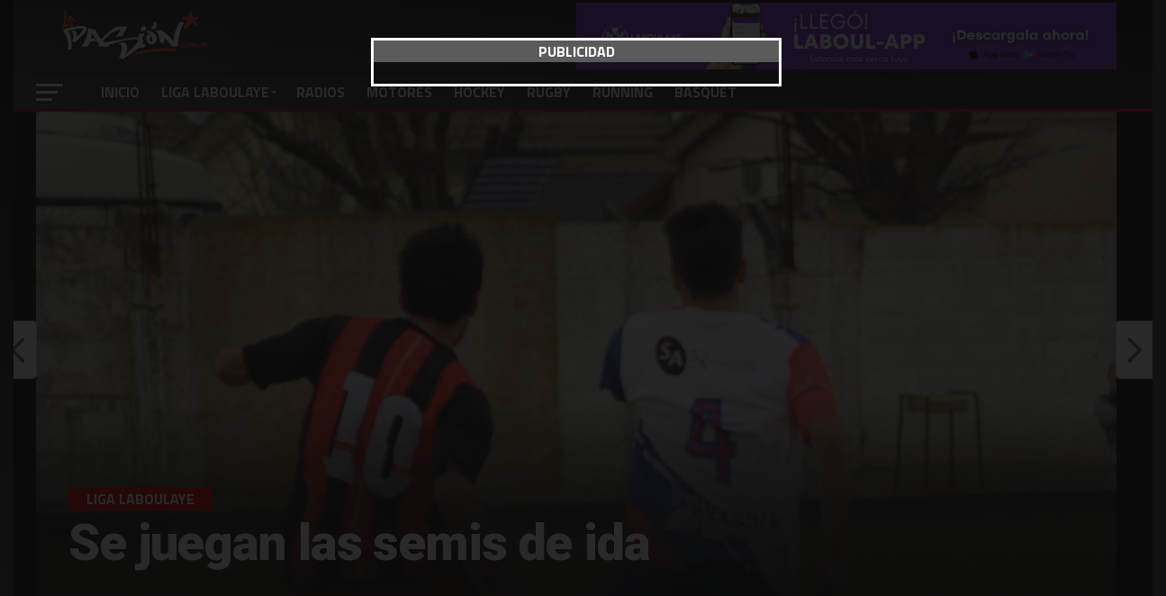

--- FILE ---
content_type: text/html; charset=UTF-8
request_url: https://lapasion.com.ar/2019/11/02/se-juegan-las-semis-de-ida/
body_size: 27566
content:



<!DOCTYPE html>

<html lang="es">

<head>
<style type="text/css">

	    @keyframes customAni {
  0%,
  50%,
  100% {
  opacity: 1;
  scale: 1;
  }

  25%,
  75% {
  opacity: 0.3;
  scale: 0.9;
  }
}  

@media screen and (max-width: 768px) {
.banner-max{
	display: none;

}
}

@media screen and (min-width: 768px) {
.banner-moviles{
	display: none;

}
}

@media screen and (max-width: 900px) {
.position-banner{
	margin-bottom: -3px;
}
}

@media screen and (min-width: 900px) {
.position-banner{
	display: none;
}
}

@media screen and (min-width: 900px) {
.position-banner-max{
	position: absolute;
	top:3px;
	right: 0px;
	z-index: 1000;
	width: 600px;
	display: block;
	margin: auto;

}
}

@media screen and (max-width: 900px) {
.position-banner-max{
	display: none;
}
}

@media screen and (max-width: 1004px) {
.espacio-top-home{
	margin-top: 110px !important;

}
}

@media screen and (min-width: 1004px) {
.espacio-top-home{
	margin-top: 40px !important;

}
}
	
</style>


<meta charset="UTF-8" >

<meta name="viewport" id="viewport" content="width=device-width, initial-scale=1.0, maximum-scale=1.0, minimum-scale=1.0, user-scalable=no" />


<link rel="pingback" href="https://lapasion.com.ar/xmlrpc.php" />



<meta property="og:image" content="https://lapasion.com.ar/wp-content/uploads/2019/11/FB_IMG_1572700518844-1000x600.jpg" />

<meta name="twitter:image" content="https://lapasion.com.ar/wp-content/uploads/2019/11/FB_IMG_1572700518844-1000x600.jpg" />



<meta property="og:type" content="article" />


<meta property="og:description" content="Depues de la postergación po lluvia, se reanuda el torneo con las semis. Las semis de ida del Torneo «Asociación de Periodistas Deportivos del Sur de Córdoba», Copa «SUR Automotores», se jugarán finalmente este domingo, luego de que hace 15 días se postergaran por cuestiones climáticas. En primer turno, a las 17,30hs se medirán en [&hellip;]" />

<meta name="twitter:card" content="summary">

<meta name="twitter:url" content="https://lapasion.com.ar/2019/11/02/se-juegan-las-semis-de-ida/">

<meta name="twitter:title" content="Se juegan las semis de ida">

<meta name="twitter:description" content="Depues de la postergación po lluvia, se reanuda el torneo con las semis. Las semis de ida del Torneo «Asociación de Periodistas Deportivos del Sur de Córdoba», Copa «SUR Automotores», se jugarán finalmente este domingo, luego de que hace 15 días se postergaran por cuestiones climáticas. En primer turno, a las 17,30hs se medirán en [&hellip;]">



<meta name='robots' content='index, follow, max-image-preview:large, max-snippet:-1, max-video-preview:-1' />

	<!-- This site is optimized with the Yoast SEO plugin v26.5 - https://yoast.com/wordpress/plugins/seo/ -->
	<title>Se juegan las semis de ida &#8902; La Pasión</title>
	<link rel="canonical" href="https://lapasion.com.ar/2019/11/02/se-juegan-las-semis-de-ida/" />
	<meta property="og:locale" content="es_ES" />
	<meta property="og:type" content="article" />
	<meta property="og:title" content="Se juegan las semis de ida &#8902; La Pasión" />
	<meta property="og:description" content="Depues de la postergación po lluvia, se reanuda el torneo con las semis. Las semis de ida del Torneo «Asociación de Periodistas Deportivos del Sur de Córdoba», Copa «SUR Automotores», se jugarán finalmente este domingo, luego de que hace 15 días se postergaran por cuestiones climáticas. En primer turno, a las 17,30hs se medirán en [&hellip;]" />
	<meta property="og:url" content="https://lapasion.com.ar/2019/11/02/se-juegan-las-semis-de-ida/" />
	<meta property="og:site_name" content="La Pasión" />
	<meta property="article:publisher" content="https://www.facebook.com/LaPasion.com.ar" />
	<meta property="article:published_time" content="2019-11-02T13:19:38+00:00" />
	<meta property="article:modified_time" content="2019-11-02T13:19:41+00:00" />
	<meta property="og:image" content="https://lapasion.com.ar/wp-content/uploads/2019/11/FB_IMG_1572700518844.jpg" />
	<meta property="og:image:width" content="1779" />
	<meta property="og:image:height" content="1519" />
	<meta property="og:image:type" content="image/jpeg" />
	<meta name="author" content="Juan Manuel García" />
	<meta name="twitter:card" content="summary_large_image" />
	<meta name="twitter:creator" content="@lapasioncomar" />
	<meta name="twitter:site" content="@lapasioncomar" />
	<meta name="twitter:label1" content="Escrito por" />
	<meta name="twitter:data1" content="Juan Manuel García" />
	<meta name="twitter:label2" content="Tiempo de lectura" />
	<meta name="twitter:data2" content="1 minuto" />
	<script type="application/ld+json" class="yoast-schema-graph">{"@context":"https://schema.org","@graph":[{"@type":"Article","@id":"https://lapasion.com.ar/2019/11/02/se-juegan-las-semis-de-ida/#article","isPartOf":{"@id":"https://lapasion.com.ar/2019/11/02/se-juegan-las-semis-de-ida/"},"author":{"name":"Juan Manuel García","@id":"https://lapasion.com.ar/#/schema/person/cfda0c4758ad9281b8b22c16ed211395"},"headline":"Se juegan las semis de ida","datePublished":"2019-11-02T13:19:38+00:00","dateModified":"2019-11-02T13:19:41+00:00","mainEntityOfPage":{"@id":"https://lapasion.com.ar/2019/11/02/se-juegan-las-semis-de-ida/"},"wordCount":139,"commentCount":0,"publisher":{"@id":"https://lapasion.com.ar/#organization"},"image":{"@id":"https://lapasion.com.ar/2019/11/02/se-juegan-las-semis-de-ida/#primaryimage"},"thumbnailUrl":"https://lapasion.com.ar/wp-content/uploads/2019/11/FB_IMG_1572700518844.jpg","keywords":["destacada","independencia","semis de ida"],"articleSection":["Liga Laboulaye"],"inLanguage":"es","potentialAction":[{"@type":"CommentAction","name":"Comment","target":["https://lapasion.com.ar/2019/11/02/se-juegan-las-semis-de-ida/#respond"]}]},{"@type":"WebPage","@id":"https://lapasion.com.ar/2019/11/02/se-juegan-las-semis-de-ida/","url":"https://lapasion.com.ar/2019/11/02/se-juegan-las-semis-de-ida/","name":"Se juegan las semis de ida &#8902; La Pasión","isPartOf":{"@id":"https://lapasion.com.ar/#website"},"primaryImageOfPage":{"@id":"https://lapasion.com.ar/2019/11/02/se-juegan-las-semis-de-ida/#primaryimage"},"image":{"@id":"https://lapasion.com.ar/2019/11/02/se-juegan-las-semis-de-ida/#primaryimage"},"thumbnailUrl":"https://lapasion.com.ar/wp-content/uploads/2019/11/FB_IMG_1572700518844.jpg","datePublished":"2019-11-02T13:19:38+00:00","dateModified":"2019-11-02T13:19:41+00:00","breadcrumb":{"@id":"https://lapasion.com.ar/2019/11/02/se-juegan-las-semis-de-ida/#breadcrumb"},"inLanguage":"es","potentialAction":[{"@type":"ReadAction","target":["https://lapasion.com.ar/2019/11/02/se-juegan-las-semis-de-ida/"]}]},{"@type":"ImageObject","inLanguage":"es","@id":"https://lapasion.com.ar/2019/11/02/se-juegan-las-semis-de-ida/#primaryimage","url":"https://lapasion.com.ar/wp-content/uploads/2019/11/FB_IMG_1572700518844.jpg","contentUrl":"https://lapasion.com.ar/wp-content/uploads/2019/11/FB_IMG_1572700518844.jpg","width":1779,"height":1519},{"@type":"BreadcrumbList","@id":"https://lapasion.com.ar/2019/11/02/se-juegan-las-semis-de-ida/#breadcrumb","itemListElement":[{"@type":"ListItem","position":1,"name":"Portada","item":"https://lapasion.com.ar/"},{"@type":"ListItem","position":2,"name":"Recientes","item":"https://lapasion.com.ar/latest-news/recientes/"},{"@type":"ListItem","position":3,"name":"Se juegan las semis de ida"}]},{"@type":"WebSite","@id":"https://lapasion.com.ar/#website","url":"https://lapasion.com.ar/","name":"LaPasion.com.ar","description":"","publisher":{"@id":"https://lapasion.com.ar/#organization"},"alternateName":"La Pasión","potentialAction":[{"@type":"SearchAction","target":{"@type":"EntryPoint","urlTemplate":"https://lapasion.com.ar/?s={search_term_string}"},"query-input":{"@type":"PropertyValueSpecification","valueRequired":true,"valueName":"search_term_string"}}],"inLanguage":"es"},{"@type":"Organization","@id":"https://lapasion.com.ar/#organization","name":"LaPasion.com.ar","url":"https://lapasion.com.ar/","logo":{"@type":"ImageObject","inLanguage":"es","@id":"https://lapasion.com.ar/#/schema/logo/image/","url":"https://lapasion.com.ar/wp-content/uploads/2021/02/LAPASION-2021.jpg","contentUrl":"https://lapasion.com.ar/wp-content/uploads/2021/02/LAPASION-2021.jpg","width":1920,"height":1080,"caption":"LaPasion.com.ar"},"image":{"@id":"https://lapasion.com.ar/#/schema/logo/image/"},"sameAs":["https://www.facebook.com/LaPasion.com.ar","https://x.com/lapasioncomar","https://www.instagram.com/lapasion.com.ar/"]},{"@type":"Person","@id":"https://lapasion.com.ar/#/schema/person/cfda0c4758ad9281b8b22c16ed211395","name":"Juan Manuel García","image":{"@type":"ImageObject","inLanguage":"es","@id":"https://lapasion.com.ar/#/schema/person/image/","url":"https://secure.gravatar.com/avatar/0b278eeb44d192fd4673b68b6e871439dda6a3984168495e7b72d0850e89c15e?s=96&d=mm&r=g","contentUrl":"https://secure.gravatar.com/avatar/0b278eeb44d192fd4673b68b6e871439dda6a3984168495e7b72d0850e89c15e?s=96&d=mm&r=g","caption":"Juan Manuel García"},"url":"https://lapasion.com.ar/author/manu/"}]}</script>
	<!-- / Yoast SEO plugin. -->


<link rel='dns-prefetch' href='//fonts.googleapis.com' />
<link rel="alternate" type="application/rss+xml" title="La Pasión &raquo; Feed" href="https://lapasion.com.ar/feed/" />
<link rel="alternate" type="application/rss+xml" title="La Pasión &raquo; Feed de los comentarios" href="https://lapasion.com.ar/comments/feed/" />
<link rel="alternate" type="application/rss+xml" title="La Pasión &raquo; Comentario Se juegan las semis de ida del feed" href="https://lapasion.com.ar/2019/11/02/se-juegan-las-semis-de-ida/feed/" />
<link rel="alternate" title="oEmbed (JSON)" type="application/json+oembed" href="https://lapasion.com.ar/wp-json/oembed/1.0/embed?url=https%3A%2F%2Flapasion.com.ar%2F2019%2F11%2F02%2Fse-juegan-las-semis-de-ida%2F" />
<link rel="alternate" title="oEmbed (XML)" type="text/xml+oembed" href="https://lapasion.com.ar/wp-json/oembed/1.0/embed?url=https%3A%2F%2Flapasion.com.ar%2F2019%2F11%2F02%2Fse-juegan-las-semis-de-ida%2F&#038;format=xml" />
		<!-- This site uses the Google Analytics by MonsterInsights plugin v9.11.1 - Using Analytics tracking - https://www.monsterinsights.com/ -->
							<script src="//www.googletagmanager.com/gtag/js?id=G-J5NKYSWW44"  data-cfasync="false" data-wpfc-render="false" type="text/javascript" async></script>
			<script data-cfasync="false" data-wpfc-render="false" type="text/javascript">
				var mi_version = '9.11.1';
				var mi_track_user = true;
				var mi_no_track_reason = '';
								var MonsterInsightsDefaultLocations = {"page_location":"https:\/\/lapasion.com.ar\/2019\/11\/02\/se-juegan-las-semis-de-ida\/"};
								if ( typeof MonsterInsightsPrivacyGuardFilter === 'function' ) {
					var MonsterInsightsLocations = (typeof MonsterInsightsExcludeQuery === 'object') ? MonsterInsightsPrivacyGuardFilter( MonsterInsightsExcludeQuery ) : MonsterInsightsPrivacyGuardFilter( MonsterInsightsDefaultLocations );
				} else {
					var MonsterInsightsLocations = (typeof MonsterInsightsExcludeQuery === 'object') ? MonsterInsightsExcludeQuery : MonsterInsightsDefaultLocations;
				}

								var disableStrs = [
										'ga-disable-G-J5NKYSWW44',
									];

				/* Function to detect opted out users */
				function __gtagTrackerIsOptedOut() {
					for (var index = 0; index < disableStrs.length; index++) {
						if (document.cookie.indexOf(disableStrs[index] + '=true') > -1) {
							return true;
						}
					}

					return false;
				}

				/* Disable tracking if the opt-out cookie exists. */
				if (__gtagTrackerIsOptedOut()) {
					for (var index = 0; index < disableStrs.length; index++) {
						window[disableStrs[index]] = true;
					}
				}

				/* Opt-out function */
				function __gtagTrackerOptout() {
					for (var index = 0; index < disableStrs.length; index++) {
						document.cookie = disableStrs[index] + '=true; expires=Thu, 31 Dec 2099 23:59:59 UTC; path=/';
						window[disableStrs[index]] = true;
					}
				}

				if ('undefined' === typeof gaOptout) {
					function gaOptout() {
						__gtagTrackerOptout();
					}
				}
								window.dataLayer = window.dataLayer || [];

				window.MonsterInsightsDualTracker = {
					helpers: {},
					trackers: {},
				};
				if (mi_track_user) {
					function __gtagDataLayer() {
						dataLayer.push(arguments);
					}

					function __gtagTracker(type, name, parameters) {
						if (!parameters) {
							parameters = {};
						}

						if (parameters.send_to) {
							__gtagDataLayer.apply(null, arguments);
							return;
						}

						if (type === 'event') {
														parameters.send_to = monsterinsights_frontend.v4_id;
							var hookName = name;
							if (typeof parameters['event_category'] !== 'undefined') {
								hookName = parameters['event_category'] + ':' + name;
							}

							if (typeof MonsterInsightsDualTracker.trackers[hookName] !== 'undefined') {
								MonsterInsightsDualTracker.trackers[hookName](parameters);
							} else {
								__gtagDataLayer('event', name, parameters);
							}
							
						} else {
							__gtagDataLayer.apply(null, arguments);
						}
					}

					__gtagTracker('js', new Date());
					__gtagTracker('set', {
						'developer_id.dZGIzZG': true,
											});
					if ( MonsterInsightsLocations.page_location ) {
						__gtagTracker('set', MonsterInsightsLocations);
					}
										__gtagTracker('config', 'G-J5NKYSWW44', {"forceSSL":"true","link_attribution":"true"} );
										window.gtag = __gtagTracker;										(function () {
						/* https://developers.google.com/analytics/devguides/collection/analyticsjs/ */
						/* ga and __gaTracker compatibility shim. */
						var noopfn = function () {
							return null;
						};
						var newtracker = function () {
							return new Tracker();
						};
						var Tracker = function () {
							return null;
						};
						var p = Tracker.prototype;
						p.get = noopfn;
						p.set = noopfn;
						p.send = function () {
							var args = Array.prototype.slice.call(arguments);
							args.unshift('send');
							__gaTracker.apply(null, args);
						};
						var __gaTracker = function () {
							var len = arguments.length;
							if (len === 0) {
								return;
							}
							var f = arguments[len - 1];
							if (typeof f !== 'object' || f === null || typeof f.hitCallback !== 'function') {
								if ('send' === arguments[0]) {
									var hitConverted, hitObject = false, action;
									if ('event' === arguments[1]) {
										if ('undefined' !== typeof arguments[3]) {
											hitObject = {
												'eventAction': arguments[3],
												'eventCategory': arguments[2],
												'eventLabel': arguments[4],
												'value': arguments[5] ? arguments[5] : 1,
											}
										}
									}
									if ('pageview' === arguments[1]) {
										if ('undefined' !== typeof arguments[2]) {
											hitObject = {
												'eventAction': 'page_view',
												'page_path': arguments[2],
											}
										}
									}
									if (typeof arguments[2] === 'object') {
										hitObject = arguments[2];
									}
									if (typeof arguments[5] === 'object') {
										Object.assign(hitObject, arguments[5]);
									}
									if ('undefined' !== typeof arguments[1].hitType) {
										hitObject = arguments[1];
										if ('pageview' === hitObject.hitType) {
											hitObject.eventAction = 'page_view';
										}
									}
									if (hitObject) {
										action = 'timing' === arguments[1].hitType ? 'timing_complete' : hitObject.eventAction;
										hitConverted = mapArgs(hitObject);
										__gtagTracker('event', action, hitConverted);
									}
								}
								return;
							}

							function mapArgs(args) {
								var arg, hit = {};
								var gaMap = {
									'eventCategory': 'event_category',
									'eventAction': 'event_action',
									'eventLabel': 'event_label',
									'eventValue': 'event_value',
									'nonInteraction': 'non_interaction',
									'timingCategory': 'event_category',
									'timingVar': 'name',
									'timingValue': 'value',
									'timingLabel': 'event_label',
									'page': 'page_path',
									'location': 'page_location',
									'title': 'page_title',
									'referrer' : 'page_referrer',
								};
								for (arg in args) {
																		if (!(!args.hasOwnProperty(arg) || !gaMap.hasOwnProperty(arg))) {
										hit[gaMap[arg]] = args[arg];
									} else {
										hit[arg] = args[arg];
									}
								}
								return hit;
							}

							try {
								f.hitCallback();
							} catch (ex) {
							}
						};
						__gaTracker.create = newtracker;
						__gaTracker.getByName = newtracker;
						__gaTracker.getAll = function () {
							return [];
						};
						__gaTracker.remove = noopfn;
						__gaTracker.loaded = true;
						window['__gaTracker'] = __gaTracker;
					})();
									} else {
										console.log("");
					(function () {
						function __gtagTracker() {
							return null;
						}

						window['__gtagTracker'] = __gtagTracker;
						window['gtag'] = __gtagTracker;
					})();
									}
			</script>
							<!-- / Google Analytics by MonsterInsights -->
		<!-- lapasion.com.ar is managing ads with Advanced Ads --><script id="lapas-ready">
			window.advanced_ads_ready=function(e,a){a=a||"complete";var d=function(e){return"interactive"===a?"loading"!==e:"complete"===e};d(document.readyState)?e():document.addEventListener("readystatechange",(function(a){d(a.target.readyState)&&e()}),{once:"interactive"===a})},window.advanced_ads_ready_queue=window.advanced_ads_ready_queue||[];		</script>
		<style id='wp-img-auto-sizes-contain-inline-css' type='text/css'>
img:is([sizes=auto i],[sizes^="auto," i]){contain-intrinsic-size:3000px 1500px}
/*# sourceURL=wp-img-auto-sizes-contain-inline-css */
</style>
<style id='wp-block-heading-inline-css' type='text/css'>
h1:where(.wp-block-heading).has-background,h2:where(.wp-block-heading).has-background,h3:where(.wp-block-heading).has-background,h4:where(.wp-block-heading).has-background,h5:where(.wp-block-heading).has-background,h6:where(.wp-block-heading).has-background{padding:1.25em 2.375em}h1.has-text-align-left[style*=writing-mode]:where([style*=vertical-lr]),h1.has-text-align-right[style*=writing-mode]:where([style*=vertical-rl]),h2.has-text-align-left[style*=writing-mode]:where([style*=vertical-lr]),h2.has-text-align-right[style*=writing-mode]:where([style*=vertical-rl]),h3.has-text-align-left[style*=writing-mode]:where([style*=vertical-lr]),h3.has-text-align-right[style*=writing-mode]:where([style*=vertical-rl]),h4.has-text-align-left[style*=writing-mode]:where([style*=vertical-lr]),h4.has-text-align-right[style*=writing-mode]:where([style*=vertical-rl]),h5.has-text-align-left[style*=writing-mode]:where([style*=vertical-lr]),h5.has-text-align-right[style*=writing-mode]:where([style*=vertical-rl]),h6.has-text-align-left[style*=writing-mode]:where([style*=vertical-lr]),h6.has-text-align-right[style*=writing-mode]:where([style*=vertical-rl]){rotate:180deg}
/*# sourceURL=https://lapasion.com.ar/wp-includes/blocks/heading/style.min.css */
</style>
<style id='wp-block-paragraph-inline-css' type='text/css'>
.is-small-text{font-size:.875em}.is-regular-text{font-size:1em}.is-large-text{font-size:2.25em}.is-larger-text{font-size:3em}.has-drop-cap:not(:focus):first-letter{float:left;font-size:8.4em;font-style:normal;font-weight:100;line-height:.68;margin:.05em .1em 0 0;text-transform:uppercase}body.rtl .has-drop-cap:not(:focus):first-letter{float:none;margin-left:.1em}p.has-drop-cap.has-background{overflow:hidden}:root :where(p.has-background){padding:1.25em 2.375em}:where(p.has-text-color:not(.has-link-color)) a{color:inherit}p.has-text-align-left[style*="writing-mode:vertical-lr"],p.has-text-align-right[style*="writing-mode:vertical-rl"]{rotate:180deg}
/*# sourceURL=https://lapasion.com.ar/wp-includes/blocks/paragraph/style.min.css */
</style>
<style id='wp-emoji-styles-inline-css' type='text/css'>

	img.wp-smiley, img.emoji {
		display: inline !important;
		border: none !important;
		box-shadow: none !important;
		height: 1em !important;
		width: 1em !important;
		margin: 0 0.07em !important;
		vertical-align: -0.1em !important;
		background: none !important;
		padding: 0 !important;
	}
/*# sourceURL=wp-emoji-styles-inline-css */
</style>
<style id='wp-block-library-inline-css' type='text/css'>
:root{--wp-block-synced-color:#7a00df;--wp-block-synced-color--rgb:122,0,223;--wp-bound-block-color:var(--wp-block-synced-color);--wp-editor-canvas-background:#ddd;--wp-admin-theme-color:#007cba;--wp-admin-theme-color--rgb:0,124,186;--wp-admin-theme-color-darker-10:#006ba1;--wp-admin-theme-color-darker-10--rgb:0,107,160.5;--wp-admin-theme-color-darker-20:#005a87;--wp-admin-theme-color-darker-20--rgb:0,90,135;--wp-admin-border-width-focus:2px}@media (min-resolution:192dpi){:root{--wp-admin-border-width-focus:1.5px}}.wp-element-button{cursor:pointer}:root .has-very-light-gray-background-color{background-color:#eee}:root .has-very-dark-gray-background-color{background-color:#313131}:root .has-very-light-gray-color{color:#eee}:root .has-very-dark-gray-color{color:#313131}:root .has-vivid-green-cyan-to-vivid-cyan-blue-gradient-background{background:linear-gradient(135deg,#00d084,#0693e3)}:root .has-purple-crush-gradient-background{background:linear-gradient(135deg,#34e2e4,#4721fb 50%,#ab1dfe)}:root .has-hazy-dawn-gradient-background{background:linear-gradient(135deg,#faaca8,#dad0ec)}:root .has-subdued-olive-gradient-background{background:linear-gradient(135deg,#fafae1,#67a671)}:root .has-atomic-cream-gradient-background{background:linear-gradient(135deg,#fdd79a,#004a59)}:root .has-nightshade-gradient-background{background:linear-gradient(135deg,#330968,#31cdcf)}:root .has-midnight-gradient-background{background:linear-gradient(135deg,#020381,#2874fc)}:root{--wp--preset--font-size--normal:16px;--wp--preset--font-size--huge:42px}.has-regular-font-size{font-size:1em}.has-larger-font-size{font-size:2.625em}.has-normal-font-size{font-size:var(--wp--preset--font-size--normal)}.has-huge-font-size{font-size:var(--wp--preset--font-size--huge)}.has-text-align-center{text-align:center}.has-text-align-left{text-align:left}.has-text-align-right{text-align:right}.has-fit-text{white-space:nowrap!important}#end-resizable-editor-section{display:none}.aligncenter{clear:both}.items-justified-left{justify-content:flex-start}.items-justified-center{justify-content:center}.items-justified-right{justify-content:flex-end}.items-justified-space-between{justify-content:space-between}.screen-reader-text{border:0;clip-path:inset(50%);height:1px;margin:-1px;overflow:hidden;padding:0;position:absolute;width:1px;word-wrap:normal!important}.screen-reader-text:focus{background-color:#ddd;clip-path:none;color:#444;display:block;font-size:1em;height:auto;left:5px;line-height:normal;padding:15px 23px 14px;text-decoration:none;top:5px;width:auto;z-index:100000}html :where(.has-border-color){border-style:solid}html :where([style*=border-top-color]){border-top-style:solid}html :where([style*=border-right-color]){border-right-style:solid}html :where([style*=border-bottom-color]){border-bottom-style:solid}html :where([style*=border-left-color]){border-left-style:solid}html :where([style*=border-width]){border-style:solid}html :where([style*=border-top-width]){border-top-style:solid}html :where([style*=border-right-width]){border-right-style:solid}html :where([style*=border-bottom-width]){border-bottom-style:solid}html :where([style*=border-left-width]){border-left-style:solid}html :where(img[class*=wp-image-]){height:auto;max-width:100%}:where(figure){margin:0 0 1em}html :where(.is-position-sticky){--wp-admin--admin-bar--position-offset:var(--wp-admin--admin-bar--height,0px)}@media screen and (max-width:600px){html :where(.is-position-sticky){--wp-admin--admin-bar--position-offset:0px}}

/*# sourceURL=wp-block-library-inline-css */
</style><style id='global-styles-inline-css' type='text/css'>
:root{--wp--preset--aspect-ratio--square: 1;--wp--preset--aspect-ratio--4-3: 4/3;--wp--preset--aspect-ratio--3-4: 3/4;--wp--preset--aspect-ratio--3-2: 3/2;--wp--preset--aspect-ratio--2-3: 2/3;--wp--preset--aspect-ratio--16-9: 16/9;--wp--preset--aspect-ratio--9-16: 9/16;--wp--preset--color--black: #000000;--wp--preset--color--cyan-bluish-gray: #abb8c3;--wp--preset--color--white: #ffffff;--wp--preset--color--pale-pink: #f78da7;--wp--preset--color--vivid-red: #cf2e2e;--wp--preset--color--luminous-vivid-orange: #ff6900;--wp--preset--color--luminous-vivid-amber: #fcb900;--wp--preset--color--light-green-cyan: #7bdcb5;--wp--preset--color--vivid-green-cyan: #00d084;--wp--preset--color--pale-cyan-blue: #8ed1fc;--wp--preset--color--vivid-cyan-blue: #0693e3;--wp--preset--color--vivid-purple: #9b51e0;--wp--preset--gradient--vivid-cyan-blue-to-vivid-purple: linear-gradient(135deg,rgb(6,147,227) 0%,rgb(155,81,224) 100%);--wp--preset--gradient--light-green-cyan-to-vivid-green-cyan: linear-gradient(135deg,rgb(122,220,180) 0%,rgb(0,208,130) 100%);--wp--preset--gradient--luminous-vivid-amber-to-luminous-vivid-orange: linear-gradient(135deg,rgb(252,185,0) 0%,rgb(255,105,0) 100%);--wp--preset--gradient--luminous-vivid-orange-to-vivid-red: linear-gradient(135deg,rgb(255,105,0) 0%,rgb(207,46,46) 100%);--wp--preset--gradient--very-light-gray-to-cyan-bluish-gray: linear-gradient(135deg,rgb(238,238,238) 0%,rgb(169,184,195) 100%);--wp--preset--gradient--cool-to-warm-spectrum: linear-gradient(135deg,rgb(74,234,220) 0%,rgb(151,120,209) 20%,rgb(207,42,186) 40%,rgb(238,44,130) 60%,rgb(251,105,98) 80%,rgb(254,248,76) 100%);--wp--preset--gradient--blush-light-purple: linear-gradient(135deg,rgb(255,206,236) 0%,rgb(152,150,240) 100%);--wp--preset--gradient--blush-bordeaux: linear-gradient(135deg,rgb(254,205,165) 0%,rgb(254,45,45) 50%,rgb(107,0,62) 100%);--wp--preset--gradient--luminous-dusk: linear-gradient(135deg,rgb(255,203,112) 0%,rgb(199,81,192) 50%,rgb(65,88,208) 100%);--wp--preset--gradient--pale-ocean: linear-gradient(135deg,rgb(255,245,203) 0%,rgb(182,227,212) 50%,rgb(51,167,181) 100%);--wp--preset--gradient--electric-grass: linear-gradient(135deg,rgb(202,248,128) 0%,rgb(113,206,126) 100%);--wp--preset--gradient--midnight: linear-gradient(135deg,rgb(2,3,129) 0%,rgb(40,116,252) 100%);--wp--preset--font-size--small: 13px;--wp--preset--font-size--medium: 20px;--wp--preset--font-size--large: 36px;--wp--preset--font-size--x-large: 42px;--wp--preset--spacing--20: 0.44rem;--wp--preset--spacing--30: 0.67rem;--wp--preset--spacing--40: 1rem;--wp--preset--spacing--50: 1.5rem;--wp--preset--spacing--60: 2.25rem;--wp--preset--spacing--70: 3.38rem;--wp--preset--spacing--80: 5.06rem;--wp--preset--shadow--natural: 6px 6px 9px rgba(0, 0, 0, 0.2);--wp--preset--shadow--deep: 12px 12px 50px rgba(0, 0, 0, 0.4);--wp--preset--shadow--sharp: 6px 6px 0px rgba(0, 0, 0, 0.2);--wp--preset--shadow--outlined: 6px 6px 0px -3px rgb(255, 255, 255), 6px 6px rgb(0, 0, 0);--wp--preset--shadow--crisp: 6px 6px 0px rgb(0, 0, 0);}:where(.is-layout-flex){gap: 0.5em;}:where(.is-layout-grid){gap: 0.5em;}body .is-layout-flex{display: flex;}.is-layout-flex{flex-wrap: wrap;align-items: center;}.is-layout-flex > :is(*, div){margin: 0;}body .is-layout-grid{display: grid;}.is-layout-grid > :is(*, div){margin: 0;}:where(.wp-block-columns.is-layout-flex){gap: 2em;}:where(.wp-block-columns.is-layout-grid){gap: 2em;}:where(.wp-block-post-template.is-layout-flex){gap: 1.25em;}:where(.wp-block-post-template.is-layout-grid){gap: 1.25em;}.has-black-color{color: var(--wp--preset--color--black) !important;}.has-cyan-bluish-gray-color{color: var(--wp--preset--color--cyan-bluish-gray) !important;}.has-white-color{color: var(--wp--preset--color--white) !important;}.has-pale-pink-color{color: var(--wp--preset--color--pale-pink) !important;}.has-vivid-red-color{color: var(--wp--preset--color--vivid-red) !important;}.has-luminous-vivid-orange-color{color: var(--wp--preset--color--luminous-vivid-orange) !important;}.has-luminous-vivid-amber-color{color: var(--wp--preset--color--luminous-vivid-amber) !important;}.has-light-green-cyan-color{color: var(--wp--preset--color--light-green-cyan) !important;}.has-vivid-green-cyan-color{color: var(--wp--preset--color--vivid-green-cyan) !important;}.has-pale-cyan-blue-color{color: var(--wp--preset--color--pale-cyan-blue) !important;}.has-vivid-cyan-blue-color{color: var(--wp--preset--color--vivid-cyan-blue) !important;}.has-vivid-purple-color{color: var(--wp--preset--color--vivid-purple) !important;}.has-black-background-color{background-color: var(--wp--preset--color--black) !important;}.has-cyan-bluish-gray-background-color{background-color: var(--wp--preset--color--cyan-bluish-gray) !important;}.has-white-background-color{background-color: var(--wp--preset--color--white) !important;}.has-pale-pink-background-color{background-color: var(--wp--preset--color--pale-pink) !important;}.has-vivid-red-background-color{background-color: var(--wp--preset--color--vivid-red) !important;}.has-luminous-vivid-orange-background-color{background-color: var(--wp--preset--color--luminous-vivid-orange) !important;}.has-luminous-vivid-amber-background-color{background-color: var(--wp--preset--color--luminous-vivid-amber) !important;}.has-light-green-cyan-background-color{background-color: var(--wp--preset--color--light-green-cyan) !important;}.has-vivid-green-cyan-background-color{background-color: var(--wp--preset--color--vivid-green-cyan) !important;}.has-pale-cyan-blue-background-color{background-color: var(--wp--preset--color--pale-cyan-blue) !important;}.has-vivid-cyan-blue-background-color{background-color: var(--wp--preset--color--vivid-cyan-blue) !important;}.has-vivid-purple-background-color{background-color: var(--wp--preset--color--vivid-purple) !important;}.has-black-border-color{border-color: var(--wp--preset--color--black) !important;}.has-cyan-bluish-gray-border-color{border-color: var(--wp--preset--color--cyan-bluish-gray) !important;}.has-white-border-color{border-color: var(--wp--preset--color--white) !important;}.has-pale-pink-border-color{border-color: var(--wp--preset--color--pale-pink) !important;}.has-vivid-red-border-color{border-color: var(--wp--preset--color--vivid-red) !important;}.has-luminous-vivid-orange-border-color{border-color: var(--wp--preset--color--luminous-vivid-orange) !important;}.has-luminous-vivid-amber-border-color{border-color: var(--wp--preset--color--luminous-vivid-amber) !important;}.has-light-green-cyan-border-color{border-color: var(--wp--preset--color--light-green-cyan) !important;}.has-vivid-green-cyan-border-color{border-color: var(--wp--preset--color--vivid-green-cyan) !important;}.has-pale-cyan-blue-border-color{border-color: var(--wp--preset--color--pale-cyan-blue) !important;}.has-vivid-cyan-blue-border-color{border-color: var(--wp--preset--color--vivid-cyan-blue) !important;}.has-vivid-purple-border-color{border-color: var(--wp--preset--color--vivid-purple) !important;}.has-vivid-cyan-blue-to-vivid-purple-gradient-background{background: var(--wp--preset--gradient--vivid-cyan-blue-to-vivid-purple) !important;}.has-light-green-cyan-to-vivid-green-cyan-gradient-background{background: var(--wp--preset--gradient--light-green-cyan-to-vivid-green-cyan) !important;}.has-luminous-vivid-amber-to-luminous-vivid-orange-gradient-background{background: var(--wp--preset--gradient--luminous-vivid-amber-to-luminous-vivid-orange) !important;}.has-luminous-vivid-orange-to-vivid-red-gradient-background{background: var(--wp--preset--gradient--luminous-vivid-orange-to-vivid-red) !important;}.has-very-light-gray-to-cyan-bluish-gray-gradient-background{background: var(--wp--preset--gradient--very-light-gray-to-cyan-bluish-gray) !important;}.has-cool-to-warm-spectrum-gradient-background{background: var(--wp--preset--gradient--cool-to-warm-spectrum) !important;}.has-blush-light-purple-gradient-background{background: var(--wp--preset--gradient--blush-light-purple) !important;}.has-blush-bordeaux-gradient-background{background: var(--wp--preset--gradient--blush-bordeaux) !important;}.has-luminous-dusk-gradient-background{background: var(--wp--preset--gradient--luminous-dusk) !important;}.has-pale-ocean-gradient-background{background: var(--wp--preset--gradient--pale-ocean) !important;}.has-electric-grass-gradient-background{background: var(--wp--preset--gradient--electric-grass) !important;}.has-midnight-gradient-background{background: var(--wp--preset--gradient--midnight) !important;}.has-small-font-size{font-size: var(--wp--preset--font-size--small) !important;}.has-medium-font-size{font-size: var(--wp--preset--font-size--medium) !important;}.has-large-font-size{font-size: var(--wp--preset--font-size--large) !important;}.has-x-large-font-size{font-size: var(--wp--preset--font-size--x-large) !important;}
/*# sourceURL=global-styles-inline-css */
</style>

<style id='classic-theme-styles-inline-css' type='text/css'>
/*! This file is auto-generated */
.wp-block-button__link{color:#fff;background-color:#32373c;border-radius:9999px;box-shadow:none;text-decoration:none;padding:calc(.667em + 2px) calc(1.333em + 2px);font-size:1.125em}.wp-block-file__button{background:#32373c;color:#fff;text-decoration:none}
/*# sourceURL=/wp-includes/css/classic-themes.min.css */
</style>
<link rel='stylesheet' id='wp-components-css' href='https://lapasion.com.ar/wp-includes/css/dist/components/style.min.css?ver=6.9' type='text/css' media='all' />
<link rel='stylesheet' id='wp-preferences-css' href='https://lapasion.com.ar/wp-includes/css/dist/preferences/style.min.css?ver=6.9' type='text/css' media='all' />
<link rel='stylesheet' id='wp-block-editor-css' href='https://lapasion.com.ar/wp-includes/css/dist/block-editor/style.min.css?ver=6.9' type='text/css' media='all' />
<link rel='stylesheet' id='popup-maker-block-library-style-css' href='https://lapasion.com.ar/wp-content/plugins/popup-maker/dist/packages/block-library-style.css?ver=dbea705cfafe089d65f1' type='text/css' media='all' />
<link rel='stylesheet' id='bplugins-plyrio-css' href='https://lapasion.com.ar/wp-content/plugins/super-video-player/public/css/player-style.css?ver=1.8.6' type='text/css' media='all' />
<link rel='stylesheet' id='dashicons-css' href='https://lapasion.com.ar/wp-includes/css/dashicons.min.css?ver=6.9' type='text/css' media='all' />
<link rel='stylesheet' id='sportspress-general-css' href='//lapasion.com.ar/wp-content/plugins/sportspress-pro/includes/sportspress/assets/css/sportspress.css?ver=2.7.26' type='text/css' media='all' />
<link rel='stylesheet' id='sportspress-icons-css' href='//lapasion.com.ar/wp-content/plugins/sportspress-pro/includes/sportspress/assets/css/icons.css?ver=2.7.26' type='text/css' media='all' />
<link rel='stylesheet' id='sportspress-league-menu-css' href='//lapasion.com.ar/wp-content/plugins/sportspress-pro/includes/sportspress-league-menu/css/sportspress-league-menu.css?ver=2.1.2' type='text/css' media='all' />
<link rel='stylesheet' id='sportspress-event-statistics-css' href='//lapasion.com.ar/wp-content/plugins/sportspress-pro/includes/sportspress-match-stats/css/sportspress-match-stats.css?ver=2.2' type='text/css' media='all' />
<link rel='stylesheet' id='sportspress-results-matrix-css' href='//lapasion.com.ar/wp-content/plugins/sportspress-pro/includes/sportspress-results-matrix/css/sportspress-results-matrix.css?ver=2.6.9' type='text/css' media='all' />
<link rel='stylesheet' id='sportspress-scoreboard-css' href='//lapasion.com.ar/wp-content/plugins/sportspress-pro/includes/sportspress-scoreboard/css/sportspress-scoreboard.css?ver=2.6.11' type='text/css' media='all' />
<link rel='stylesheet' id='sportspress-scoreboard-ltr-css' href='//lapasion.com.ar/wp-content/plugins/sportspress-pro/includes/sportspress-scoreboard/css/sportspress-scoreboard-ltr.css?ver=2.6.11' type='text/css' media='all' />
<link rel='stylesheet' id='sportspress-timelines-css' href='//lapasion.com.ar/wp-content/plugins/sportspress-pro/includes/sportspress-timelines/css/sportspress-timelines.css?ver=2.6' type='text/css' media='all' />
<link rel='stylesheet' id='sportspress-tournaments-css' href='//lapasion.com.ar/wp-content/plugins/sportspress-pro/includes/sportspress-tournaments/css/sportspress-tournaments.css?ver=2.6.21' type='text/css' media='all' />
<link rel='stylesheet' id='sportspress-tournaments-ltr-css' href='//lapasion.com.ar/wp-content/plugins/sportspress-pro/includes/sportspress-tournaments/css/sportspress-tournaments-ltr.css?ver=2.6.21' type='text/css' media='all' />
<link rel='stylesheet' id='jquery-bracket-css' href='//lapasion.com.ar/wp-content/plugins/sportspress-pro/includes/sportspress-tournaments/css/jquery.bracket.min.css?ver=0.11.0' type='text/css' media='all' />
<link rel='stylesheet' id='sportspress-user-scores-css' href='//lapasion.com.ar/wp-content/plugins/sportspress-pro/includes/sportspress-user-scores/css/sportspress-user-scores.css?ver=2.3' type='text/css' media='all' />
<link rel='stylesheet' id='lsfs-css-css' href='https://lapasion.com.ar/wp-content/plugins/live-scores-for-sportspress/assets/css/lsfs.min.css?ver=6.9' type='text/css' media='all' />
<link rel='stylesheet' id='mvp-custom-style-css' href='https://lapasion.com.ar/wp-content/themes/the-league/style.css?ver=6.9' type='text/css' media='all' />
<style id='mvp-custom-style-inline-css' type='text/css'>


#mvp-wallpaper {
	background: url() no-repeat 50% 0;
	}

a,
a:visited,
.post-info-name a,
ul.mvp-author-info-list li.mvp-author-info-name span a,
.woocommerce .woocommerce-breadcrumb a {
	color: #d40000;
	}

#mvp-comments-button a,
#mvp-comments-button span.mvp-comment-but-text,
a.mvp-inf-more-but,
.sp-template a,
.sp-data-table a {
	color: #d40000 !important;
	}

#mvp-comments-button a:hover,
#mvp-comments-button span.mvp-comment-but-text:hover,
a.mvp-inf-more-but:hover {
	border: 1px solid #d40000;
	color: #d40000 !important;
	}

a:hover,
.mvp-feat4-sub-text h2 a:hover,
span.mvp-widget-head-link a,
.mvp-widget-list-text1 h2 a:hover,
.mvp-blog-story-text h2 a:hover,
.mvp-side-tab-text h2 a:hover,
.mvp-more-post-text h2 a:hover,
span.mvp-blog-story-author a,
.woocommerce .woocommerce-breadcrumb a:hover,
#mvp-side-wrap a:hover,
.mvp-post-info-top h3 a:hover,
#mvp-side-wrap .mvp-widget-feat-text h3 a:hover,
.mvp-widget-author-text h3 a:hover,
#mvp-side-wrap .mvp-widget-author-text h3 a:hover,
.mvp-feat5-text h2 a:hover {
	color: #0d0d0d !important;
	}

#mvp-main-nav-wrap,
#mvp-fly-wrap,
ul.mvp-fly-soc-list li a:hover {
	background: #ffffff;
	}

ul.mvp-fly-soc-list li a {
	color: #ffffff !important;
	}

#mvp-nav-menu ul li a,
span.mvp-nav-soc-head,
span.mvp-nav-search-but,
span.mvp-nav-soc-but,
nav.mvp-fly-nav-menu ul li.menu-item-has-children:after,
nav.mvp-fly-nav-menu ul li.menu-item-has-children.tog-minus:after,
nav.mvp-fly-nav-menu ul li a,
span.mvp-fly-soc-head {
	color: #ffffff;
	}

ul.mvp-fly-soc-list li a:hover {
	color: #ffffff !important;
	}

.mvp-fly-but-wrap span,
ul.mvp-fly-soc-list li a {
	background: #ffffff;
	}

ul.mvp-fly-soc-list li a:hover {
	border: 2px solid #ffffff;
	}

#mvp-nav-menu ul li.menu-item-has-children ul.sub-menu li a:after,
#mvp-nav-menu ul li.menu-item-has-children ul.sub-menu li ul.sub-menu li a:after,
#mvp-nav-menu ul li.menu-item-has-children ul.sub-menu li ul.sub-menu li ul.sub-menu li a:after,
#mvp-nav-menu ul li.menu-item-has-children ul.mvp-mega-list li a:after,
#mvp-nav-menu ul li.menu-item-has-children a:after {
	border-color: #ffffff transparent transparent transparent;
	}

#mvp-nav-menu ul li:hover a,
span.mvp-nav-search-but:hover,
span.mvp-nav-soc-but:hover,
#mvp-nav-menu ul li ul.mvp-mega-list li a:hover,
nav.mvp-fly-nav-menu ul li a:hover {
	color: #d90000 !important;
	}

#mvp-nav-menu ul li:hover a {
	border-bottom: 1px solid #d90000;
	}

.mvp-fly-but-wrap:hover span {
	background: #d90000;
	}

#mvp-nav-menu ul li.menu-item-has-children:hover a:after {
	border-color: #d90000 transparent transparent transparent !important;
	}

ul.mvp-score-list li:hover {
	border: 1px solid #d90000;
	}

.es-nav span:hover a,
ul.mvp-side-tab-list li span.mvp-side-tab-head i {
	color: #d90000;
	}

span.mvp-feat1-cat,
.mvp-vid-box-wrap,
span.mvp-post-cat,
.mvp-prev-next-text a,
.mvp-prev-next-text a:visited,
.mvp-prev-next-text a:hover,
.mvp-mob-soc-share-but,
.mvp-scores-status,
.sportspress h1.mvp-post-title .sp-player-number {
	background: #d90000;
	}

.sp-table-caption {
	background: #d90000 !important;
	}

.woocommerce .star-rating span:before,
.woocommerce-message:before,
.woocommerce-info:before,
.woocommerce-message:before {
	color: #d90000;
	}

.woocommerce .widget_price_filter .ui-slider .ui-slider-range,
.woocommerce .widget_price_filter .ui-slider .ui-slider-handle,
.woocommerce span.onsale,
.woocommerce #respond input#submit.alt,
.woocommerce a.button.alt,
.woocommerce button.button.alt,
.woocommerce input.button.alt,
.woocommerce #respond input#submit.alt:hover,
.woocommerce a.button.alt:hover,
.woocommerce button.button.alt:hover,
.woocommerce input.button.alt:hover {
	background-color: #d90000;
	}

span.mvp-sec-head,
.mvp-authors-name {
	border-bottom: 1px solid #d90000;
	}

.woocommerce-error,
.woocommerce-info,
.woocommerce-message {
	border-top-color: #d90000;
	}

#mvp-nav-menu ul li a,
nav.mvp-fly-nav-menu ul li a,
#mvp-foot-nav ul.menu li a,
#mvp-foot-menu ul.menu li a {
	font-family: 'Titillium Web', sans-serif;
	}

body,
.mvp-feat1-text p,
.mvp-feat4-main-text p,
.mvp-feat2-main-text p,
.mvp-feat3-main-text p,
.mvp-feat4-sub-text p,
.mvp-widget-list-text1 p,
.mvp-blog-story-text p,
.mvp-blog-story-info,
span.mvp-post-excerpt,
ul.mvp-author-info-list li.mvp-author-info-name p,
ul.mvp-author-info-list li.mvp-author-info-name span,
.mvp-post-date,
span.mvp-feat-caption,
span.mvp-feat-caption-wide,
#mvp-content-main p,
#mvp-author-box-text p,
.mvp-more-post-text p,
#mvp-404 p,
#mvp-foot-copy,
#searchform input,
span.mvp-author-page-desc,
#woo-content p,
.mvp-search-text p,
#comments .c p,
.mvp-widget-feat-text p,
.mvp-feat5-text p {
	font-family: 'Titillium Web', sans-serif;
	}

span.mvp-nav-soc-head,
.mvp-score-status p,
.mvp-score-teams p,
.mvp-scores-status p,
.mvp-scores-teams p,
ul.mvp-feat2-list li h3,
.mvp-feat4-sub-text h3,
.mvp-widget-head-wrap h4,
span.mvp-widget-head-link,
.mvp-widget-list-text1 h3,
.mvp-blog-story-text h3,
ul.mvp-side-tab-list li span.mvp-side-tab-head,
.mvp-side-tab-text h3,
span.mvp-post-cat,
.mvp-post-tags,
span.mvp-author-box-name,
#mvp-comments-button a,
#mvp-comments-button span.mvp-comment-but-text,
span.mvp-sec-head,
a.mvp-inf-more-but,
.pagination span, .pagination a,
.woocommerce ul.product_list_widget span.product-title,
.woocommerce ul.product_list_widget li a,
.woocommerce #reviews #comments ol.commentlist li .comment-text p.meta,
.woocommerce .related h2,
.woocommerce div.product .woocommerce-tabs .panel h2,
.woocommerce div.product .product_title,
#mvp-content-main h1,
#mvp-content-main h2,
#mvp-content-main h3,
#mvp-content-main h4,
#mvp-content-main h5,
#mvp-content-main h6,
#woo-content h1.page-title,
.woocommerce .woocommerce-breadcrumb,
.mvp-authors-name,
#respond #submit,
.comment-reply a,
#cancel-comment-reply-link,
span.mvp-feat1-cat,
span.mvp-post-info-date,
.mvp-widget-feat-text h3,
.mvp-widget-author-text h3 a,
.sp-table-caption {
	font-family: 'Titillium Web', sans-serif !important;
	}

.mvp-feat1-text h2,
.mvp-feat1-text h2.mvp-stand-title,
.mvp-feat4-main-text h2,
.mvp-feat4-main-text h2.mvp-stand-title,
.mvp-feat1-sub-text h2,
.mvp-feat2-main-text h2,
.mvp-feat2-sub-text h2,
ul.mvp-feat2-list li h2,
.mvp-feat3-main-text h2,
.mvp-feat3-sub-text h2,
.mvp-feat4-sub-text h2 a,
.mvp-widget-list-text1 h2 a,
.mvp-blog-story-text h2 a,
.mvp-side-tab-text h2 a,
#mvp-content-main blockquote p,
.mvp-more-post-text h2 a,
h2.mvp-authors-latest a,
.mvp-widget-feat-text h2 a,
.mvp-widget-author-text h2 a,
.mvp-feat5-text h2 a,
.mvp-scores-title h2 a {
	font-family: 'Roboto Condensed', sans-serif;
	}

h1.mvp-post-title,
.mvp-cat-head h1,
#mvp-404 h1,
h1.mvp-author-top-head,
#woo-content h1.page-title,
.woocommerce div.product .product_title,
.woocommerce ul.products li.product h3 {
	font-family: 'Roboto', sans-serif;
	}

	

	.mvp-nav-links {
		display: none;
		}
		

	#mvp-video-embed {
		margin-bottom: 0;
		}
		

	.mvp-post-soc-out,
	.mvp-post-soc-in {
		margin-left: 0;
		}
		

	.single #mvp-foot-wrap {
		padding-bottom: 70px;
		}
		
/*# sourceURL=mvp-custom-style-inline-css */
</style>
<link rel='stylesheet' id='mvp-reset-css' href='https://lapasion.com.ar/wp-content/themes/the-league/css/reset.css?ver=6.9' type='text/css' media='all' />
<link rel='stylesheet' id='fontawesome-css' href='https://lapasion.com.ar/wp-content/themes/the-league/font-awesome/css/font-awesome.css?ver=6.9' type='text/css' media='all' />
<link rel='stylesheet' id='mvp-fonts-css' href='//fonts.googleapis.com/css?family=Advent+Pro%3A700%7CRoboto%3A300%2C400%2C500%2C700%2C900%7COswald%3A300%2C400%2C700%7CLato%3A300%2C400%2C700%7CWork+Sans%3A200%2C300%2C400%2C500%2C600%2C700%2C800%2C900%7COpen+Sans%3A400%2C700%2C800%7CRoboto+Condensed%3A100%2C200%2C300%2C400%2C500%2C600%2C700%2C800%2C900%7CRoboto%3A100%2C200%2C300%2C400%2C500%2C600%2C700%2C800%2C900%7CTitillium+Web%3A100%2C200%2C300%2C400%2C500%2C600%2C700%2C800%2C900%7CTitillium+Web%3A100%2C200%2C300%2C400%2C500%2C600%2C700%2C800%2C900%7CTitillium+Web%3A100%2C200%2C300%2C400%2C500%2C600%2C700%2C800%2C900&#038;subset=latin,latin-ext,cyrillic,cyrillic-ext,greek-ext,greek,vietnamese' type='text/css' media='all' />
<link rel='stylesheet' id='mvp-media-queries-css' href='https://lapasion.com.ar/wp-content/themes/the-league/css/media-queries.css?ver=6.9' type='text/css' media='all' />
<link rel='stylesheet' id='popup-maker-site-css' href='//lapasion.com.ar/wp-content/uploads/pum/pum-site-styles.css?generated=1757430859&#038;ver=1.21.5' type='text/css' media='all' />
<link rel='stylesheet' id='timed-content-css-css' href='https://lapasion.com.ar/wp-content/plugins/timed-content/css/timed-content.css?ver=2.97' type='text/css' media='all' />
<style type="text/css"></style><script type="text/javascript" src="https://lapasion.com.ar/wp-content/plugins/google-analytics-for-wordpress/assets/js/frontend-gtag.min.js?ver=9.11.1" id="monsterinsights-frontend-script-js" async="async" data-wp-strategy="async"></script>
<script data-cfasync="false" data-wpfc-render="false" type="text/javascript" id='monsterinsights-frontend-script-js-extra'>/* <![CDATA[ */
var monsterinsights_frontend = {"js_events_tracking":"true","download_extensions":"doc,pdf,ppt,zip,xls,docx,pptx,xlsx","inbound_paths":"[{\"path\":\"\\\/go\\\/\",\"label\":\"affiliate\"},{\"path\":\"\\\/recommend\\\/\",\"label\":\"affiliate\"}]","home_url":"https:\/\/lapasion.com.ar","hash_tracking":"false","v4_id":"G-J5NKYSWW44"};/* ]]> */
</script>
<script type="text/javascript" src="https://lapasion.com.ar/wp-content/plugins/super-video-player/public/js/super-video.js?ver=1.8.6" id="bplugins-plyrio-js"></script>
<script type="text/javascript" src="https://lapasion.com.ar/wp-includes/js/jquery/jquery.min.js?ver=3.7.1" id="jquery-core-js"></script>
<script type="text/javascript" src="https://lapasion.com.ar/wp-includes/js/jquery/jquery-migrate.min.js?ver=3.4.1" id="jquery-migrate-js"></script>
<script type="text/javascript" src="https://lapasion.com.ar/wp-content/plugins/sportspress-pro/includes/sportspress-tournaments/js/jquery.bracket.min.js?ver=0.11.0" id="jquery-bracket-js"></script>
<script type="text/javascript" src="https://lapasion.com.ar/wp-content/plugins/timed-content/js/timed-content.js?ver=2.97" id="timed-content_js-js"></script>
<link rel="https://api.w.org/" href="https://lapasion.com.ar/wp-json/" /><link rel="alternate" title="JSON" type="application/json" href="https://lapasion.com.ar/wp-json/wp/v2/posts/6209" /><link rel="EditURI" type="application/rsd+xml" title="RSD" href="https://lapasion.com.ar/xmlrpc.php?rsd" />
<meta name="generator" content="WordPress 6.9" />
<meta name="generator" content="SportsPress 2.7.26" />
<meta name="generator" content="SportsPress Pro 2.7.27" />
<link rel='shortlink' href='https://lapasion.com.ar/?p=6209' />
<style type="text/css" id="custom-background-css">
body.custom-background { background-color: #111111; }
</style>
	<script  async src="https://pagead2.googlesyndication.com/pagead/js/adsbygoogle.js?client=ca-pub-4072771210027853" crossorigin="anonymous"></script><link rel="icon" href="https://lapasion.com.ar/wp-content/uploads/2025/04/cropped-ico-app-2-32x32.png" sizes="32x32" />
<link rel="icon" href="https://lapasion.com.ar/wp-content/uploads/2025/04/cropped-ico-app-2-192x192.png" sizes="192x192" />
<link rel="apple-touch-icon" href="https://lapasion.com.ar/wp-content/uploads/2025/04/cropped-ico-app-2-180x180.png" />
<meta name="msapplication-TileImage" content="https://lapasion.com.ar/wp-content/uploads/2025/04/cropped-ico-app-2-270x270.png" />

</head>



<body class="wp-singular post-template-default single single-post postid-6209 single-format-standard custom-background wp-theme-the-league aa-prefix-lapas-">
			<div class="" style="width: 100%; z-index: 1000000;   position: fixed; bottom: 0;">
</div>


	<div style="background: rgb(69,69,69);
background: linear-gradient(6deg, rgba(69,69,69,1) 0%, rgba(10,10,10,1) 100%);" id="mvp-fly-wrap">

	<div id="mvp-fly-menu-top" class="left relative">

		<div class="mvp-fly-top-out left relative">

			<div class="mvp-fly-top-in">

				<div id="mvp-fly-logo" class="left relative">

					
						<a href="https://lapasion.com.ar/"><img style='width:200px; margin-top: 5px;' itemprop="logo" src="https://lapasion.com.ar/wp-content/uploads/Logo-Lapasion.svg" alt="La Pasión" data-rjs="2" /></a>

					
				</div><!--mvp-fly-logo-->

			</div><!--mvp-fly-top-in-->

			<div class="mvp-fly-but-wrap mvp-fly-but-menu mvp-fly-but-click">

				<span></span>

				<span></span>

				<span></span>

				<span></span>

			</div><!--mvp-fly-but-wrap-->

		</div><!--mvp-fly-top-out-->

	</div><!--mvp-fly-menu-top-->

	<div id="mvp-fly-menu-wrap">

		<nav class="mvp-fly-nav-menu left relative">

			
			<div class="menu-principal-container"><ul id="menu-principal" class="menu"><li id="menu-item-9274" class="menu-item menu-item-type-post_type menu-item-object-page menu-item-home menu-item-9274"><a href="https://lapasion.com.ar/">Inicio</a></li>
<li id="menu-item-10435" class="menu-item menu-item-type-custom menu-item-object-custom menu-item-has-children menu-item-10435"><a href="#">LIGA LABOULAYE</a>
<ul class="sub-menu">
	<li id="menu-item-12234" class="menu-item menu-item-type-post_type menu-item-object-page menu-item-12234"><a href="https://lapasion.com.ar/resultados/">Resultados</a></li>
	<li id="menu-item-29109" class="menu-item menu-item-type-post_type menu-item-object-page menu-item-29109"><a href="https://lapasion.com.ar/tabla-de-posiciones/">Tabla de Posiciones</a></li>
	<li id="menu-item-30501" class="menu-item menu-item-type-post_type menu-item-object-page menu-item-30501"><a href="https://lapasion.com.ar/playoffs-lrfl/">PLAYOFFS</a></li>
	<li id="menu-item-16186" class="menu-item menu-item-type-post_type menu-item-object-page menu-item-16186"><a href="https://lapasion.com.ar/proximos-partidos-lrfl/">Próximos Partidos</a></li>
	<li id="menu-item-25293" class="menu-item menu-item-type-post_type menu-item-object-page menu-item-25293"><a href="https://lapasion.com.ar/fixture-lrfl-2025-clausura/">FIXTURE</a></li>
	<li id="menu-item-11050" class="menu-item menu-item-type-post_type menu-item-object-sp_list menu-item-11050"><a href="https://lapasion.com.ar/list/goleadores/">Goleadores</a></li>
	<li id="menu-item-10713" class="menu-item menu-item-type-post_type menu-item-object-page menu-item-10713"><a href="https://lapasion.com.ar/inferiores/">Inferiores</a></li>
	<li id="menu-item-30129" class="menu-item menu-item-type-post_type menu-item-object-page menu-item-30129"><a href="https://lapasion.com.ar/lrfl-futbol-femenino/">Femenino</a></li>
	<li id="menu-item-10633" class="menu-item menu-item-type-custom menu-item-object-custom menu-item-has-children menu-item-10633"><a href="#">Histórico</a>
	<ul class="sub-menu">
		<li id="menu-item-10634" class="menu-item menu-item-type-post_type menu-item-object-page menu-item-10634"><a href="https://lapasion.com.ar/historico-2019/">Resultados 2019</a></li>
		<li id="menu-item-11056" class="menu-item menu-item-type-post_type menu-item-object-page menu-item-11056"><a href="https://lapasion.com.ar/resultados-2021/">Resultados 2021</a></li>
		<li id="menu-item-17535" class="menu-item menu-item-type-post_type menu-item-object-page menu-item-17535"><a href="https://lapasion.com.ar/resultados-2022-torneo-apertura/">Resultados 2022</a></li>
		<li id="menu-item-25418" class="menu-item menu-item-type-post_type menu-item-object-page menu-item-25418"><a href="https://lapasion.com.ar/resultados-2023/">Resultados 2023</a></li>
	</ul>
</li>
</ul>
</li>
<li id="menu-item-21349" class="menu-item menu-item-type-post_type menu-item-object-page menu-item-21349"><a href="https://lapasion.com.ar/radio/">RADIOS</a></li>
<li id="menu-item-30819" class="menu-item menu-item-type-taxonomy menu-item-object-category menu-item-30819"><a href="https://lapasion.com.ar/category/motores/">Motores</a></li>
<li id="menu-item-11914" class="menu-item menu-item-type-taxonomy menu-item-object-category menu-item-11914"><a href="https://lapasion.com.ar/category/hockey/">Hockey</a></li>
<li id="menu-item-11915" class="menu-item menu-item-type-taxonomy menu-item-object-category menu-item-11915"><a href="https://lapasion.com.ar/category/rugby/">Rugby</a></li>
<li id="menu-item-23320" class="menu-item menu-item-type-taxonomy menu-item-object-category menu-item-23320"><a href="https://lapasion.com.ar/category/atletismo/running/">Running</a></li>
<li id="menu-item-16877" class="menu-item menu-item-type-taxonomy menu-item-object-category menu-item-16877"><a href="https://lapasion.com.ar/category/basquet/">Basquet</a></li>
</ul></div>
		</nav>

	</div><!--mvp-fly-menu-wrap-->


	<div id="mvp-fly-soc-wrap">

		<div>
	</div>

		<span  class="mvp-fly-soc-head">Seguinos</span>

		<ul  class="mvp-fly-soc-list left relative">

			
				<li ><a style="color: black !important;"  href="https://www.facebook.com/LaPasion.com.ar" target="_blank" class="fa fa-facebook-official fa-2"></a></li>

			
			
				<li><a style="color: black !important;" href="https://twitter.com/lapasioncomar" target="_blank" class="fa fa-twitter fa-2"></a></li>

			
			
			
				<li><a style="color: black !important;" href="https://www.instagram.com/lapasion.com.ar/" target="_blank" class="fa fa-instagram fa-2"></a></li>

			
			
			
				<li><a style="color: black !important;" href="https://www.youtube.com/@lapasionok" target="_blank" class="fa fa-youtube-play fa-2"></a></li>

			
			
			
		</ul>

	</div><!--mvp-fly-soc-wrap-->

</div><!--mvp-fly-wrap-->
		
		<div id="mvp-site" class="left relative">


		<div id="mvp-search-wrap">

			<div id="mvp-search-box">

				<form method="get" id="searchform" action="https://lapasion.com.ar/">
	<input type="text" name="s" id="s" value="Search" onfocus='if (this.value == "Search") { this.value = ""; }' onblur='if (this.value == "") { this.value = "Search"; }' />
	<input type="hidden" id="searchsubmit" value="Search" />
</form>
			</div><!--mvp-search-box-->


			<div class="mvp-search-but-wrap mvp-search-click">

				<span></span>

				<span></span>

			</div><!--mvp-search-but-wrap-->

		</div><!--mvp-search-wrap-->  

		


		

		<header id="mvp-top-head-wrap">
							



			

<div class="position-banner" style="width:100%; height:auto;"><div style="max-width: 728px; display: block; margin: auto;"><div style="margin-left: auto; margin-right: auto; text-align: center; " id="lapas-1121085272"><a href="https://laboulaye.gob.ar/presentamos-la-nueva-app-de-municipalidad-de-laboulaye-laboulapp/" target="_blank" aria-label="muni-lbye-app-728&#215;90"><img src="https://lapasion.com.ar/wp-content/uploads/2023/10/muni-lbye-app-728x90-1.png" alt=""  class="no-lazyload" width="728" height="90"  style="display: inline-block;" /></a></div></div>
		</div>


			<nav style="background: rgb(69,69,69);
background: linear-gradient(6deg, rgba(69,69,69,1) 0%, rgba(10,10,10,1) 100%);" id="mvp-main-nav-wrap">




 <div  style="width: 100%;  height:3px; position:absolute; bottom:0px; background: background: rgb(135,30,30);
background: linear-gradient(93deg, rgba(135,30,30,1) 0%, rgba(255,0,0,1) 100%);"></div>

				<div id="mvp-top-nav-wrap" class="left relative">

					<div class="mvp-main-box-cont">

						<div id="mvp-top-nav-cont" class="left relative">

							<div class="mvp-top-nav-right-out relative">

								<div class="mvp-top-nav-right-in">

									<div id="mvp-top-nav-left" class="left relative">

										<div class="mvp-top-nav-left-out relative">

											<div class="mvp-top-nav-menu-but left relative">

												<div class="mvp-fly-but-wrap mvp-fly-but-click left relative">

													<span></span>

													<span></span>

													<span></span>

													<span></span>

												</div><!--mvp-fly-but-wrap-->

											</div><!--mvp-top-nav-menu-but-->

											<div class="mvp-top-nav-left-in">

												<div id="mvp-top-nav-logo" class="left relative" itemscope itemtype="http://schema.org/Organization">

																								<a itemprop="url" href="https://lapasion.com.ar/">
            <img style="width:200px; margin-left:10px; margin-top:-5px;" itemprop="logo" src="https://lapasion.com.ar/wp-content/uploads/Logo-Lapasion.svg?v=20260130" alt="La Pasión" data-rjs="2" />
          </a>



													
													
														<h2 class="mvp-logo-title">La Pasión</h2>

													
												</div><!--mvp-top-nav-logo-->



												

											</div><!--mvp-top-nav-left-in-->


										</div><!--mvp-top-nav-left-out-->

									</div><!--mvp-top-nav-left-->

								</div><!--mvp-top-nav-right-in-->

<!--BANNER PROVINCIA-->
							<div class="position-banner-max" style="width:600px; height:auto;"><div style="max-width: 600px; float: right;"><div style="margin-left: auto; margin-right: auto; text-align: center; " id="lapas-1145227208"><a href="https://laboulaye.gob.ar/presentamos-la-nueva-app-de-municipalidad-de-laboulaye-laboulapp/" target="_blank" aria-label="muni-lbye-app-728&#215;90"><img src="https://lapasion.com.ar/wp-content/uploads/2023/10/muni-lbye-app-728x90-1.png" alt=""  class="no-lazyload" width="728" height="90"  style="display: inline-block;" /></a></div></div>
		</div>


								<div id="mvp-top-nav-right" class="right relative">



									
									<!--<div id="mvp-top-nav-soc" class="left relative">

										
											<a href="https://www.youtube.com/@lapasionok" target="_blank"><span class="mvp-nav-soc-but fa fa-youtube fa-2"></span></a>

										
										
											<a href="https://www.instagram.com/lapasion.com.ar/" target="_blank"><span class="mvp-nav-soc-but fa fa-instagram fa-2"></span></a>

										
										
											<a href="https://twitter.com/lapasioncomar" target="_blank"><span class="mvp-nav-soc-but fa fa-twitter fa-2"></span></a>

										
										
											<a href="https://www.facebook.com/LaPasion.com.ar" target="_blank"><span class="mvp-nav-soc-but fa fa-facebook-official fa-2"></span></a>

										
										<span class="mvp-nav-soc-head">¡Seguinos!</span>

									</div><!--mvp-top-nav-soc-->

									


									<!--<span style="z-index: 100000 !important;" class="mvp-nav-search-but fa fa-search fa-2 mvp-search-click"></span>-->

								</div><!--mvp-top-nav-right-->


							</div><!--mvp-top-nav-right-out-->

						</div><!--mvp-top-nav-cont-->

					</div><!--mvp-main-box-cont-->

				</div><!--mvp-top-nav-wrap-->
				<div id="mvp-bot-nav-wrap" class="left relative">

					<div class="mvp-main-box-cont">

						<div id="mvp-bot-nav-cont" class="left">

							<div class="mvp-bot-nav-out">


								<div class="mvp-fly-but-wrap mvp-fly-but-click left relative">

									<span></span>

									<span></span>

									<span></span>

									<span></span>

								</div><!--mvp-fly-but-wrap-->



								<div class="mvp-bot-nav-in">

									<div id="mvp-nav-menu" class="left">
										

										<div class="menu-principal-container"><ul id="menu-principal-1" class="menu"><li class="menu-item menu-item-type-post_type menu-item-object-page menu-item-home menu-item-9274"><a href="https://lapasion.com.ar/">Inicio</a></li>
<li class="menu-item menu-item-type-custom menu-item-object-custom menu-item-has-children menu-item-10435"><a href="#">LIGA LABOULAYE</a>
<ul class="sub-menu">
	<li class="menu-item menu-item-type-post_type menu-item-object-page menu-item-12234"><a href="https://lapasion.com.ar/resultados/">Resultados</a></li>
	<li class="menu-item menu-item-type-post_type menu-item-object-page menu-item-29109"><a href="https://lapasion.com.ar/tabla-de-posiciones/">Tabla de Posiciones</a></li>
	<li class="menu-item menu-item-type-post_type menu-item-object-page menu-item-30501"><a href="https://lapasion.com.ar/playoffs-lrfl/">PLAYOFFS</a></li>
	<li class="menu-item menu-item-type-post_type menu-item-object-page menu-item-16186"><a href="https://lapasion.com.ar/proximos-partidos-lrfl/">Próximos Partidos</a></li>
	<li class="menu-item menu-item-type-post_type menu-item-object-page menu-item-25293"><a href="https://lapasion.com.ar/fixture-lrfl-2025-clausura/">FIXTURE</a></li>
	<li class="menu-item menu-item-type-post_type menu-item-object-sp_list menu-item-11050"><a href="https://lapasion.com.ar/list/goleadores/">Goleadores</a></li>
	<li class="menu-item menu-item-type-post_type menu-item-object-page menu-item-10713"><a href="https://lapasion.com.ar/inferiores/">Inferiores</a></li>
	<li class="menu-item menu-item-type-post_type menu-item-object-page menu-item-30129"><a href="https://lapasion.com.ar/lrfl-futbol-femenino/">Femenino</a></li>
	<li class="menu-item menu-item-type-custom menu-item-object-custom menu-item-has-children menu-item-10633"><a href="#">Histórico</a>
	<ul class="sub-menu">
		<li class="menu-item menu-item-type-post_type menu-item-object-page menu-item-10634"><a href="https://lapasion.com.ar/historico-2019/">Resultados 2019</a></li>
		<li class="menu-item menu-item-type-post_type menu-item-object-page menu-item-11056"><a href="https://lapasion.com.ar/resultados-2021/">Resultados 2021</a></li>
		<li class="menu-item menu-item-type-post_type menu-item-object-page menu-item-17535"><a href="https://lapasion.com.ar/resultados-2022-torneo-apertura/">Resultados 2022</a></li>
		<li class="menu-item menu-item-type-post_type menu-item-object-page menu-item-25418"><a href="https://lapasion.com.ar/resultados-2023/">Resultados 2023</a></li>
	</ul>
</li>
</ul>
</li>
<li class="menu-item menu-item-type-post_type menu-item-object-page menu-item-21349"><a href="https://lapasion.com.ar/radio/">RADIOS</a></li>
<li class="menu-item menu-item-type-taxonomy menu-item-object-category menu-item-30819"><a href="https://lapasion.com.ar/category/motores/">Motores</a></li>
<li class="menu-item menu-item-type-taxonomy menu-item-object-category menu-item-11914"><a href="https://lapasion.com.ar/category/hockey/">Hockey</a></li>
<li class="menu-item menu-item-type-taxonomy menu-item-object-category menu-item-11915"><a href="https://lapasion.com.ar/category/rugby/">Rugby</a></li>
<li class="menu-item menu-item-type-taxonomy menu-item-object-category menu-item-23320"><a href="https://lapasion.com.ar/category/atletismo/running/">Running</a></li>
<li class="menu-item menu-item-type-taxonomy menu-item-object-category menu-item-16877"><a href="https://lapasion.com.ar/category/basquet/">Basquet</a></li>
</ul></div>
									</div><!--mvp-nav-menu-->

								</div><!--mvp-bot-nav-in-->


							</div><!--mvp-bot-nav-out-->

						</div><!--mvp-bot-nav-cont-->




					</div><!--mvp-main-box-cont-->



					


				</div><!--mvp-bot-nav-wrap-->


			</nav><!--mvp-main-nav-wrap-->





			<!--<div class="banner-max" style="width:100%; height:auto; padding: 0; "><div style="height: 70px;display: block; margin: auto;"></div><div style="margin-left: auto; margin-right: auto; text-align: center; margin-bottom: -2px; " id="lapas-777234489">
</div></div>-->
			<div class="banner-moviles" style="width:100%; height:auto; "><div style="width: 1080px;display: block; margin: auto;"></div><div style="margin-left: auto; margin-right: auto; text-align: center; margin-bottom: -2px; " id="lapas-1137768878">
</div></div>





		</header>

		

		


		

		<main id="mvp-main-wrap" class="left relative">

			


			<div id="mvp-main-body-wrap" class="espacio-top-home left relative"> 

				<div class="mvp-main-box-cont"> 

					<div id="mvp-main-body" class="left relative">




<style type="text/css">

@media screen and (max-width: 768px) {
.banner-max{
	display: none;

}
}

@media screen and (min-width: 768px) {
.banner-moviles{
	display: none;

}
}
	
</style>

<div class="banner-moviles" style="width:100%; background-color:background: rgb(69,69,69);
background: #fff; text-align: center; padding:10px 0px; position:fixed; bottom:0; z-index: 1000000000000000 !important">
<div style="margin-left: auto; margin-right: auto; text-align: center; " id="lapas-149163337"><a href="https://www.instagram.com/mister.laboulaye?utm_source=ig_web_button_share_sheet&igsh=ZDNlZDc0MzIxNw=="><video width="320" src="https://lapasion.com.ar/wp-content/uploads/2025/05/BANNER-320X100-MISTER_1.mp4" playsinline autoplay muted loop></video></a></div></div>

<div class="banner-moviles" style="margin-top: -30px;"><!--<script>
document.write ("<iframe src='https://lapasion.com.ar/wp-content/countup-and-countdown/3er-partido/index.html?v=01"+ Math.random() +"' width='100%' height='117px;'> </iframe>");</script>-->
<div id="banner-app" style="position:relative; width:100%; max-width:100%; overflow:hidden;">
  <div style="background-image: url('https://lapasion.com.ar/wp-content/uploads/2025/07/banner-web-app.png'); background-size: cover; background-position: center; width: 100%; padding-top: 33.33%; cursor: pointer;"
       onclick="if(!this.closest('#banner-app').classList.contains('cerrado')) window.open('https://lapasion.com.ar/app-lapasion/descargar.html', '_blank');">
  </div>

  <button style="position:absolute; top:10px; right:10px; z-index:9999; color:white; background:rgba(0,0,0,0.5); border:none; padding:6px 10px; border-radius:4px; cursor:pointer;"
    onclick="event.stopPropagation(); document.getElementById('banner-app').classList.add('cerrado'); document.getElementById('banner-app').style.display='none'; return false;">✖</button>
</div></div>
<div class="banner-max" style="margin-top: -10px;"></div>


<article id="mvp-article-wrap" class="post-6209 post type-post status-publish format-standard has-post-thumbnail hentry category-liga-laboulaye tag-destacada tag-independencia tag-semis-de-ida" itemscope itemtype="http://schema.org/NewsArticle">

	
	
		
			
				
					<div id="mvp-post-feat-img-wide" class="left relative" itemprop="image" itemscope itemtype="https://schema.org/ImageObject">

						<img width="1779" height="1519" src="https://lapasion.com.ar/wp-content/uploads/2019/11/FB_IMG_1572700518844.jpg" class="attachment- size- wp-post-image" alt="" decoding="async" fetchpriority="high" srcset="https://lapasion.com.ar/wp-content/uploads/2019/11/FB_IMG_1572700518844.jpg 1779w, https://lapasion.com.ar/wp-content/uploads/2019/11/FB_IMG_1572700518844-300x256.jpg 300w, https://lapasion.com.ar/wp-content/uploads/2019/11/FB_IMG_1572700518844-768x656.jpg 768w, https://lapasion.com.ar/wp-content/uploads/2019/11/FB_IMG_1572700518844-1024x874.jpg 1024w, https://lapasion.com.ar/wp-content/uploads/2019/11/FB_IMG_1572700518844-128x109.jpg 128w, https://lapasion.com.ar/wp-content/uploads/2019/11/FB_IMG_1572700518844-32x27.jpg 32w" sizes="(max-width: 1779px) 100vw, 1779px" />
						
						<meta itemprop="url" content="https://lapasion.com.ar/wp-content/uploads/2019/11/FB_IMG_1572700518844-1000x600.jpg">

						<meta itemprop="width" content="1000">

						<meta itemprop="height" content="600">

						<div class="mvp-post-feat-wide-text">

							<h3 class="mvp-feat1-cat">

								<span class="mvp-feat1-cat">Liga Laboulaye</span>

							</h3><!--mvp-feat1-cat-->

							<h1 class="mvp-post-title relative">Se juegan las semis de ida</h1>

							
						</div><!--mvp-post-feat-wide-text-->

						
					</div><!--mvp-post-feat-img-wide-->

				
			
		
		
	
	<div class="mvp-post-feat-wide-title">

		<h1 class="mvp-post-title relative entry-title" itemprop="headline">Se juegan las semis de ida</h1>

	</div><!--mvp-post-feat-wide-title-->

	
	<div class="mvp-sec-pad left relative">

		
		<meta itemscope itemprop="mainEntityOfPage"  itemType="https://schema.org/WebPage" itemid="https://lapasion.com.ar/2019/11/02/se-juegan-las-semis-de-ida/"/>

		
		<div class="mvp-post-content-out relative">

			<div class="mvp-post-content-in">

				
					<div id="mvp-post-content" class="left relative">

						
						
						<div class="mvp-content-box">

							
							
						
							
						
						<div class="mvp-post-soc-out relative">

							
							<div class="mvp-post-soc-in" >

								
								
							<div id="mvp-article-head2" class="left relative">

								<div class="mvp-author-info-wrap left relative">

									<ul class="mvp-author-info-list left relative">

										

										<li class="mvp-author-info-name" itemprop="author" itemscope itemtype="https://schema.org/Person">

											<p>Por</p> <span class="author-name vcard fn author" itemprop="name"><a href="https://lapasion.com.ar/author/manu/" title="Entradas de Juan Manuel García" rel="author">Juan Manuel García</a></span>

										</li>

										
										<li class="mvp-author-info-date">

											<span class="mvp-post-date updated"><time class="post-date updated" itemprop="datePublished" datetime="2019-11-02">sábado 02/11/2019</time></span>

											<meta itemprop="dateModified" content="2019-11-02"/>

										</li>

									</ul>

								</div><!--mvp-author-info-wrap-->

							</div><!--mvp-article-head2-->

								
								
								<div id="mvp-content-main" class="left relative" itemprop="articleBody">

									
									
<h2 class="wp-block-heading"><strong>Depues de la postergación po lluvia, se reanuda el torneo con las semis.</strong></h2>



<p>Las semis de ida del Torneo «Asociación de Periodistas Deportivos del Sur de Córdoba», Copa «SUR Automotores», se jugarán finalmente este domingo, luego de que hace 15 días se postergaran por cuestiones climáticas.</p><div class="lapas-google" style="margin-left: auto; margin-right: auto; text-align: center; margin-top: 15px; margin-bottom: 15px; " id="lapas-1840748965"><script async src="//pagead2.googlesyndication.com/pagead/js/adsbygoogle.js?client=ca-pub-4072771210027853" crossorigin="anonymous"></script><ins class="adsbygoogle" style="display:block;" data-ad-client="ca-pub-4072771210027853" 
data-ad-slot="4840376094" 
data-ad-format="auto"></ins>
<script> 
(adsbygoogle = window.adsbygoogle || []).push({}); 
</script>
</div>



<p>En primer turno, a las 17,30hs se medirán en
nuestra ciudad Central Córdoba ante Estudiantes de General levalle.</p>



<p>En tanto que a las 19,30hs, en Serrano se estarán midiendo el Deportivo y Cultural Serrano ante Independencia. Cabe recordar que desde las 18 en el Bautista Echandi, los mismos autores se medirán en Sub 23 para completar los 45 minutos restantes de la final de Copa de Plata, que tiene al depo imponiéndose por 2 a 0.</p>



<p><strong>FOTO PORTADA: María José Montagut</strong></p>
<div class="lapas-compartir" id="lapas-451144143"><p></br></p>
<h3 style="text-align:center;">¡Compartilo!</h3>
<p><script type="text/javascript" src="https://platform-api.sharethis.com/js/sharethis.js#property=5e9665e8d0a4ec001103239d&amp;product=inline-share-buttons&amp;cms=website" async="async"></script></p>
<div class="sharethis-inline-share-buttons"></div>
<p></br></p>
</div>
									
									
									
										<div class="mvp-post-tags" style="margin-bottom: 15px;">

											<span class="mvp-post-tags-header">Temas Relacionados</span><span itemprop="keywords"><a href="https://lapasion.com.ar/tag/destacada/" rel="tag">destacada</a><a href="https://lapasion.com.ar/tag/independencia/" rel="tag">independencia</a><a href="https://lapasion.com.ar/tag/semis-de-ida/" rel="tag">semis de ida</a></span>

										</div><!--mvp-post-tags-->

									
									<div class="posts-nav-link">

										
									</div><!--posts-nav-link-->

									
									<div class="mvp-org-wrap" itemprop="publisher" itemscope itemtype="https://schema.org/Organization">

										<div class="mvp-org-logo" itemprop="logo" itemscope itemtype="https://schema.org/ImageObject">

											
												<img src="https://lapasion.com.ar/wp-content/uploads/2019/04/logo-2-1.png"/>

												<meta itemprop="url" content="https://lapasion.com.ar/wp-content/uploads/2019/04/logo-2-1.png">

											
										</div><!--mvp-org-logo-->

										<meta itemprop="name" content="La Pasión">

									</div><!--mvp-org-wrap-->

								</div><!--mvp-content-main-->
							

								

							</div><!--mvp-post-soc-in-->

						
</br>

						</div><!--mvp-post-soc-out-->

						</div><!--mvp-content-box-->

					</div><!--mvp-post-content-->

				
				
			</div><!--mvp-post-content-in-->


			
				<div id="mvp-side-wrap" class="relative">
						<section id="block-11" class="mvp-side-widget widget_block"><div style="margin-left: auto; margin-right: auto; text-align: center; " id="lapas-961611039"><a href="https://www.facebook.com/muni.villarossi/" target="_blank" aria-label="Muni-villa-rossi-500&#215;500"><img loading="lazy" decoding="async" src="https://lapasion.com.ar/wp-content/uploads/2019/08/Muni-villa-rossi-500x500.gif" alt=""  class="no-lazyload" width="500" height="500"  style="display: inline-block;" /></a></div></section><section class="mvp-side-widget lapas-widget"><a href="https://www.instagram.com/alvear.estudioinmobiliario/" target="_blank" aria-label="Sant-banners-450&#215;600"><img src="https://lapasion.com.ar/wp-content/uploads/2025/11/Sant-banners-450x600-1.png" alt=""  class="no-lazyload" width="450" height="600"   /></a></section>			</div><!--mvp-side-wrap-->
			
		</div><!--mvp-post-content-out-->

		
		
			<section id="mvp-more-post-wrap" class="left relative">

				<h4 class="mvp-sec-head"><span class="mvp-sec-head">Más sobre Liga Laboulaye</span></h4>

				<ul class="mvp-more-post-list left relative">

					
						<li>

							
								<a href="https://lapasion.com.ar/2026/01/20/vuelve-la-redonda/" rel="bookmark">

								<div class="mvp-more-post-img left relative">

									<img width="400" height="240" src="https://lapasion.com.ar/wp-content/uploads/2026/01/WhatsApp-Image-2026-01-20-at-12.28.47-400x240.jpeg" class="mvp-reg-img wp-post-image" alt="" decoding="async" loading="lazy" srcset="https://lapasion.com.ar/wp-content/uploads/2026/01/WhatsApp-Image-2026-01-20-at-12.28.47-400x240.jpeg 400w, https://lapasion.com.ar/wp-content/uploads/2026/01/WhatsApp-Image-2026-01-20-at-12.28.47-1000x600.jpeg 1000w, https://lapasion.com.ar/wp-content/uploads/2026/01/WhatsApp-Image-2026-01-20-at-12.28.47-32x18.jpeg 32w" sizes="auto, (max-width: 400px) 100vw, 400px" />
									<img width="80" height="80" src="https://lapasion.com.ar/wp-content/uploads/2026/01/WhatsApp-Image-2026-01-20-at-12.28.47-80x80.jpeg" class="mvp-mob-img wp-post-image" alt="" decoding="async" loading="lazy" srcset="https://lapasion.com.ar/wp-content/uploads/2026/01/WhatsApp-Image-2026-01-20-at-12.28.47-80x80.jpeg 80w, https://lapasion.com.ar/wp-content/uploads/2026/01/WhatsApp-Image-2026-01-20-at-12.28.47-150x150.jpeg 150w, https://lapasion.com.ar/wp-content/uploads/2026/01/WhatsApp-Image-2026-01-20-at-12.28.47-300x300.jpeg 300w" sizes="auto, (max-width: 80px) 100vw, 80px" />
									
								</div><!--mvp-more-post-img-->

								</a>

							
							<div class="mvp-more-post-text left relative">

								<h2><a href="https://lapasion.com.ar/2026/01/20/vuelve-la-redonda/" rel="bookmark">¡Vuelve la redonda!</a></h2>

								<p>Con la «Copa Municipalidad de Laboulaye», se da inicio al torneo preparación de cara...</p>

							</div><!--mvp-more-post-text-->

						</li>

					
						<li>

							
								<a href="https://lapasion.com.ar/2025/12/28/se-termina-el-2025-de-la-redonda/" rel="bookmark">

								<div class="mvp-more-post-img left relative">

									<img width="400" height="240" src="https://lapasion.com.ar/wp-content/uploads/2025/12/WhatsApp-Image-2025-12-28-at-12.36.22-400x240.jpeg" class="mvp-reg-img wp-post-image" alt="" decoding="async" loading="lazy" srcset="https://lapasion.com.ar/wp-content/uploads/2025/12/WhatsApp-Image-2025-12-28-at-12.36.22-400x240.jpeg 400w, https://lapasion.com.ar/wp-content/uploads/2025/12/WhatsApp-Image-2025-12-28-at-12.36.22-1000x600.jpeg 1000w" sizes="auto, (max-width: 400px) 100vw, 400px" />
									<img width="80" height="80" src="https://lapasion.com.ar/wp-content/uploads/2025/12/WhatsApp-Image-2025-12-28-at-12.36.22-80x80.jpeg" class="mvp-mob-img wp-post-image" alt="" decoding="async" loading="lazy" srcset="https://lapasion.com.ar/wp-content/uploads/2025/12/WhatsApp-Image-2025-12-28-at-12.36.22-80x80.jpeg 80w, https://lapasion.com.ar/wp-content/uploads/2025/12/WhatsApp-Image-2025-12-28-at-12.36.22-150x150.jpeg 150w, https://lapasion.com.ar/wp-content/uploads/2025/12/WhatsApp-Image-2025-12-28-at-12.36.22-300x300.jpeg 300w" sizes="auto, (max-width: 80px) 100vw, 80px" />
									
								</div><!--mvp-more-post-img-->

								</a>

							
							<div class="mvp-more-post-text left relative">

								<h2><a href="https://lapasion.com.ar/2025/12/28/se-termina-el-2025-de-la-redonda/" rel="bookmark">¡Se termina el 2025 de la redonda!</a></h2>

								<p>San Martín y Huracán se miden mano a mano por la Superfinal. Con el...</p>

							</div><!--mvp-more-post-text-->

						</li>

					
						<li>

							
								<a href="https://lapasion.com.ar/2025/12/18/la-superfinal-el-28-de-diciembre/" rel="bookmark">

								<div class="mvp-more-post-img left relative">

									<img width="400" height="240" src="https://lapasion.com.ar/wp-content/uploads/2025/12/WhatsApp-Image-2025-12-17-at-16.32.58-400x240.jpeg" class="mvp-reg-img wp-post-image" alt="" decoding="async" loading="lazy" srcset="https://lapasion.com.ar/wp-content/uploads/2025/12/WhatsApp-Image-2025-12-17-at-16.32.58-400x240.jpeg 400w, https://lapasion.com.ar/wp-content/uploads/2025/12/WhatsApp-Image-2025-12-17-at-16.32.58-1000x600.jpeg 1000w" sizes="auto, (max-width: 400px) 100vw, 400px" />
									<img width="80" height="80" src="https://lapasion.com.ar/wp-content/uploads/2025/12/WhatsApp-Image-2025-12-17-at-16.32.58-80x80.jpeg" class="mvp-mob-img wp-post-image" alt="" decoding="async" loading="lazy" srcset="https://lapasion.com.ar/wp-content/uploads/2025/12/WhatsApp-Image-2025-12-17-at-16.32.58-80x80.jpeg 80w, https://lapasion.com.ar/wp-content/uploads/2025/12/WhatsApp-Image-2025-12-17-at-16.32.58-150x150.jpeg 150w, https://lapasion.com.ar/wp-content/uploads/2025/12/WhatsApp-Image-2025-12-17-at-16.32.58-300x300.jpeg 300w" sizes="auto, (max-width: 80px) 100vw, 80px" />
									
								</div><!--mvp-more-post-img-->

								</a>

							
							<div class="mvp-more-post-text left relative">

								<h2><a href="https://lapasion.com.ar/2025/12/18/la-superfinal-el-28-de-diciembre/" rel="bookmark">La Superfinal, el 28 de diciembre</a></h2>

								<p>La Liga despide el año con el duelo de Campeones entre Huracán y San...</p>

							</div><!--mvp-more-post-text-->

						</li>

					
						<li>

							
								<a href="https://lapasion.com.ar/2025/12/15/una-estrella-mas-para-el-celeste/" rel="bookmark">

								<div class="mvp-more-post-img left relative">

									<img width="400" height="240" src="https://lapasion.com.ar/wp-content/uploads/2025/12/WhatsApp-Image-2025-12-15-at-10.39.55-3-400x240.jpeg" class="mvp-reg-img wp-post-image" alt="" decoding="async" loading="lazy" srcset="https://lapasion.com.ar/wp-content/uploads/2025/12/WhatsApp-Image-2025-12-15-at-10.39.55-3-400x240.jpeg 400w, https://lapasion.com.ar/wp-content/uploads/2025/12/WhatsApp-Image-2025-12-15-at-10.39.55-3-1000x600.jpeg 1000w" sizes="auto, (max-width: 400px) 100vw, 400px" />
									<img width="80" height="80" src="https://lapasion.com.ar/wp-content/uploads/2025/12/WhatsApp-Image-2025-12-15-at-10.39.55-3-80x80.jpeg" class="mvp-mob-img wp-post-image" alt="" decoding="async" loading="lazy" srcset="https://lapasion.com.ar/wp-content/uploads/2025/12/WhatsApp-Image-2025-12-15-at-10.39.55-3-80x80.jpeg 80w, https://lapasion.com.ar/wp-content/uploads/2025/12/WhatsApp-Image-2025-12-15-at-10.39.55-3-150x150.jpeg 150w, https://lapasion.com.ar/wp-content/uploads/2025/12/WhatsApp-Image-2025-12-15-at-10.39.55-3-300x300.jpeg 300w" sizes="auto, (max-width: 80px) 100vw, 80px" />
									
								</div><!--mvp-more-post-img-->

								</a>

							
							<div class="mvp-more-post-text left relative">

								<h2><a href="https://lapasion.com.ar/2025/12/15/una-estrella-mas-para-el-celeste/" rel="bookmark">¡Una estrella más para el celeste!</a></h2>

								<p>San Martín rompió el maleficio y se coronó Campeón en el Parque Colón. Noche...</p>

							</div><!--mvp-more-post-text-->

						</li>

					
				</ul>

			</section><!--mvp-more-post-wrap-->

		
		
		
		
			<div id="mvp-prev-next-wrap">

				
					<div id="mvp-prev-post-wrap">

						<div id="mvp-prev-post-arrow" class="relative">

							<span class="fa fa-angle-left fa-4" aria-hidden="true"></span>

						</div><!--mvp-prev-post-arrow-->

						<div class="mvp-prev-next-text">

							<a href="https://lapasion.com.ar/2019/10/31/se-refuerza-la-seguridad-en-las-semis/" rel="prev">Se refuerza la seguridad en las semis</a>
						</div><!--mvp-prev-post-text-->

					</div><!--mvp-prev-post-wrap-->

				
				
					<div id="mvp-next-post-wrap">

						<div id="mvp-next-post-arrow" class="relative">

							<span class="fa fa-angle-right fa-4 " aria-hidden="true"></span>

						</div><!--mvp-prev-post-arrow-->

						<div class="mvp-prev-next-text">

							<a href="https://lapasion.com.ar/2019/11/04/estudiantes-y-el-depo-ganaron-en-las-semis-de-ida/" rel="next">Estudiantes y el Depo ganaron en las semis de ida</a>
						</div><!--mvp-prev-next-text-->

					</div><!--mvp-next-post-wrap-->

				
			</div><!--mvp-prev-next-wrap-->

		
		
	</div><!--mvp-sec-pad-->

</article><!--mvp-article-wrap-->

			</div><!--mvp-main-body-->

			</div><!--mvp-main-box-cont-->



		</div><!--mvp-main-body-wrap-->

	</main><!--mvp-main-wrap-->



	


	<footer style="background: rgb(24,24,24); background: linear-gradient(0deg, rgba(24,24,24,1) 0%, rgba(56,56,56,1) 100%);" id="mvp-foot-wrap" class="left relative">	

		<div id="mvp-foot-top" class="left relative">

			<div class="mvp-main-box-cont">

				<div id="mvp-foot-logo" class="left relative">

					

				</div><!--mvp-foot-logo-->

				<div id="mvp-foot-soc" class="left relative">

					<ul class="mvp-foot-soc-list left relative">

						
								<li><a href="https://www.facebook.com/LaPasion.com.ar" target="_blank" class="fa fa-facebook-official fa-2"></a></li>

						
						
							<li><a href="https://twitter.com/lapasioncomar" target="_blank" class="fa fa-twitter fa-2"></a></li>

						
						
						
							<li><a href="https://www.instagram.com/lapasion.com.ar/" target="_blank" class="fa fa-instagram fa-2"></a></li>

						
						
						
							<li><a href="https://www.youtube.com/@lapasionok" target="_blank" class="fa fa-youtube-play fa-2"></a></li>

						
						
						
					</ul>

				</div><!--mvp-foot-soc-->

			</div><!--mvp-main-box-cont-->

		</div><!--mvp-foot-top-->

		<div id="mvp-foot-bot" class="left relative">

			<div id="mvp-foot-menu-wrap" class="left relative">

				<div class="mvp-main-box-cont">

					<div id="mvp-foot-menu" class="left relative">

						
					</div><!--mvp-foot-menu-->

				</div><!--mvp-main-box-cont-->

			</div><!--mvp-foot-menu-wrap-->

			<div id="mvp-foot-copy-wrap" class="left relative">

				<div class="mvp-main-box-cont">

					<div id="mvp-foot-copy" class="left relative">

						<p>Copyright © 2026 | La Pasión</p>

					</div><!--mvp-foot-copy-->

				</div><!--mvp-main-box-cont-->

			</div><!--mvp-foot-copy-wrap-->

		</div><!--mvp-foot-bot-->

	</footer>

	
	
	
</div><!--mvp-site-->

			
				
			
<div class="mvp-fly-top back-to-top">

	<i class="fa fa-angle-up fa-3"></i>

</div><!--mvp-fly-top-->

<div class="mvp-fly-fade mvp-fly-but-click">

</div><!--mvp-fly-fade-->

<script type="speculationrules">
{"prefetch":[{"source":"document","where":{"and":[{"href_matches":"/*"},{"not":{"href_matches":["/wp-*.php","/wp-admin/*","/wp-content/uploads/*","/wp-content/*","/wp-content/plugins/*","/wp-content/themes/the-league/*","/*\\?(.+)"]}},{"not":{"selector_matches":"a[rel~=\"nofollow\"]"}},{"not":{"selector_matches":".no-prefetch, .no-prefetch a"}}]},"eagerness":"conservative"}]}
</script>
<div 
	id="pum-11157" 
	role="dialog" 
	aria-modal="false"
	class="pum pum-overlay pum-theme-21365 pum-theme-pop-up-liga popmake-overlay pum-accessibility-disabled pum-click-to-close auto_open click_open" 
	data-popmake="{&quot;id&quot;:11157,&quot;slug&quot;:&quot;pop-up-noticias&quot;,&quot;theme_id&quot;:21365,&quot;cookies&quot;:[{&quot;event&quot;:&quot;on_popup_close&quot;,&quot;settings&quot;:{&quot;name&quot;:&quot;pum-11157&quot;,&quot;key&quot;:&quot;&quot;,&quot;session&quot;:null,&quot;path&quot;:null,&quot;time&quot;:&quot;1 minutes&quot;}}],&quot;triggers&quot;:[{&quot;type&quot;:&quot;auto_open&quot;,&quot;settings&quot;:{&quot;cookie_name&quot;:[&quot;pum-11157&quot;],&quot;delay&quot;:&quot;1000&quot;}},{&quot;type&quot;:&quot;click_open&quot;,&quot;settings&quot;:{&quot;extra_selectors&quot;:&quot;&quot;,&quot;cookie_name&quot;:null}}],&quot;mobile_disabled&quot;:null,&quot;tablet_disabled&quot;:null,&quot;meta&quot;:{&quot;display&quot;:{&quot;stackable&quot;:false,&quot;overlay_disabled&quot;:false,&quot;scrollable_content&quot;:false,&quot;disable_reposition&quot;:false,&quot;size&quot;:&quot;auto&quot;,&quot;responsive_min_width&quot;:&quot;0%&quot;,&quot;responsive_min_width_unit&quot;:false,&quot;responsive_max_width&quot;:&quot;80%&quot;,&quot;responsive_max_width_unit&quot;:false,&quot;custom_width&quot;:&quot;300px&quot;,&quot;custom_width_unit&quot;:false,&quot;custom_height&quot;:&quot;500px&quot;,&quot;custom_height_unit&quot;:false,&quot;custom_height_auto&quot;:&quot;1&quot;,&quot;location&quot;:&quot;center&quot;,&quot;position_from_trigger&quot;:false,&quot;position_top&quot;:&quot;100&quot;,&quot;position_left&quot;:&quot;0&quot;,&quot;position_bottom&quot;:&quot;0&quot;,&quot;position_right&quot;:&quot;0&quot;,&quot;position_fixed&quot;:false,&quot;animation_type&quot;:&quot;none&quot;,&quot;animation_speed&quot;:&quot;350&quot;,&quot;animation_origin&quot;:&quot;center top&quot;,&quot;overlay_zindex&quot;:false,&quot;zindex&quot;:&quot;1999999999&quot;},&quot;close&quot;:{&quot;text&quot;:&quot;&quot;,&quot;button_delay&quot;:&quot;3000&quot;,&quot;overlay_click&quot;:&quot;1&quot;,&quot;esc_press&quot;:&quot;1&quot;,&quot;f4_press&quot;:false},&quot;click_open&quot;:[]}}">

	<div id="popmake-11157" class="pum-container popmake theme-21365">

				
				
		
				<div class="pum-content popmake-content" tabindex="0">
			<p style="text-align: center; color:#fff; font-weight: bold; background-color: #5B5B5B; ">PUBLICIDAD</p>
<div style="margin-left: auto; margin-right: auto; text-align: center; " id="lapas-1562516606"><a href="https://www.instagram.com/shopsport.ar" target="_blank" aria-label="banner-shopsport-450&#215;600"><img loading="lazy" decoding="async" src="https://lapasion.com.ar/wp-content/uploads/2025/02/banner-shopsport-450x600-1.png" alt=""  class="no-lazyload" width="450" height="600"  style="display: inline-block;" /></a></div>
		</div>

				
							<button type="button" class="pum-close popmake-close" aria-label="Cerrar">
			CERRAR			</button>
		
	</div>

</div>
<script type="text/javascript" src="https://lapasion.com.ar/wp-content/plugins/super-video-player/admin/blocks/block-script.js?ver=1.8.6" id="block-script-js"></script>
<script type="text/javascript" src="https://lapasion.com.ar/wp-content/plugins/sportspress-pro/includes/sportspress/assets/js/jquery.dataTables.min.js?ver=1.10.4" id="jquery-datatables-js"></script>
<script type="text/javascript" id="sportspress-js-extra">
/* <![CDATA[ */
var localized_strings = {"days":"d\u00edas","hrs":"horas","mins":"minutos","secs":"segundos","previous":"Anterior","next":"Siguiente"};
//# sourceURL=sportspress-js-extra
/* ]]> */
</script>
<script type="text/javascript" src="https://lapasion.com.ar/wp-content/plugins/sportspress-pro/includes/sportspress/assets/js/sportspress.js?ver=2.7.26" id="sportspress-js"></script>
<script type="text/javascript" src="https://lapasion.com.ar/wp-includes/js/underscore.min.js?ver=1.13.7" id="underscore-js"></script>
<script type="text/javascript" id="wp-util-js-extra">
/* <![CDATA[ */
var _wpUtilSettings = {"ajax":{"url":"/wp-admin/admin-ajax.php"}};
//# sourceURL=wp-util-js-extra
/* ]]> */
</script>
<script type="text/javascript" src="https://lapasion.com.ar/wp-includes/js/wp-util.min.js?ver=6.9" id="wp-util-js"></script>
<script type="text/javascript" id="lsfs-js-extra">
/* <![CDATA[ */
var lsfs = {"ajaxurl":"https://lapasion.com.ar/wp-admin/admin-ajax.php","nonce":"7d8c0bbd48","live_refresh":"60000"};
//# sourceURL=lsfs-js-extra
/* ]]> */
</script>
<script type="text/javascript" src="https://lapasion.com.ar/wp-content/plugins/live-scores-for-sportspress/assets/js/lsfs.bundle.js?ver=1.9.2" id="lsfs-js"></script>
<script type="text/javascript" src="https://lapasion.com.ar/wp-content/plugins/sportspress-pro/includes/sportspress-match-stats/js/jquery.waypoints.min.js?ver=4.0.0" id="jquery-waypoints-js"></script>
<script type="text/javascript" src="https://lapasion.com.ar/wp-content/plugins/sportspress-pro/includes/sportspress-match-stats/js/sportspress-match-stats.js?ver=2.2" id="sportspress-match-stats-js"></script>
<script type="text/javascript" src="https://lapasion.com.ar/wp-content/plugins/sportspress-pro/includes/sportspress-scoreboard/js/sportspress-scoreboard.js?ver=1769792703" id="sportspress-scoreboard-js"></script>
<script type="text/javascript" src="https://lapasion.com.ar/wp-content/plugins/sportspress-pro/includes/sportspress-tournaments/js/sportspress-tournaments.js?ver=2.6.21" id="sportspress-tournaments-js"></script>
<script type="text/javascript" src="https://lapasion.com.ar/wp-content/themes/the-league/js/mvpcustom.js?ver=6.9" id="mvp-custom-js"></script>
<script type="text/javascript" id="mvp-custom-js-after">
/* <![CDATA[ */
	jQuery(document).ready(function($) {
	$(window).load(function(){
	var aboveHeight = $("#mvp-top-head-wrap").outerHeight();
	$(window).scroll(function(event){
	    	if ($(window).scrollTop() > aboveHeight){
	    		$("#mvp-top-head-wrap").addClass("mvp-score-up");
			$("#mvp-wallpaper").addClass("mvp-wall-up");
			$("#mvp-post-trend-wrap").addClass("mvp-post-trend-down");
			$(".mvp-fly-top").addClass("mvp-to-top");
	    	} else {
	    		$("#mvp-top-head-wrap").removeClass("mvp-score-up");
			$("#mvp-wallpaper").removeClass("mvp-wall-up");
			$("#mvp-post-trend-wrap").removeClass("mvp-post-trend-down");
	    		$(".mvp-fly-top").removeClass("mvp-to-top");
	    	}
	});
	});
	});
	

	jQuery(document).ready(function($) {
	// Main Menu Dropdown Toggle
	$(".menu-item-has-children a").click(function(event){
	  event.stopPropagation();
	  location.href = this.href;
  	});

	$(".menu-item-has-children").click(function(){
    	  $(this).addClass("toggled");
    	  if($(".menu-item-has-children").hasClass("toggled"))
    	  {
    	  $(this).children("ul").toggle();
	  $(".mvp-fly-nav-menu").getNiceScroll().resize();
	  }
	  $(this).toggleClass("tog-minus");
    	  return false;
  	});

	// Main Menu Scroll
	$(window).load(function(){
	  $(".mvp-fly-nav-menu").niceScroll({cursorcolor:"#888",cursorwidth: 7,cursorborder: 0,zindex:999999});
	});
	});
	

	jQuery(document).ready(function($) {
	$(".infinite-content").infinitescroll({
	  navSelector: ".mvp-nav-links",
	  nextSelector: ".mvp-nav-links a:first",
	  itemSelector: ".infinite-post",
	  errorCallback: function(){ $(".mvp-inf-more-but").css("display", "none") }
	});
	$(window).unbind(".infscr");
	$(".mvp-inf-more-but").click(function(){
   		$(".infinite-content").infinitescroll("retrieve");
        	return false;
	});
	$(window).load(function(){
		if ($(".mvp-nav-links a").length) {
			$(".mvp-inf-more-but").css("display","inline-block");
		} else {
			$(".mvp-inf-more-but").css("display","none");
		}
	});
	});
	
//# sourceURL=mvp-custom-js-after
/* ]]> */
</script>
<script type="text/javascript" src="https://lapasion.com.ar/wp-content/themes/the-league/js/scripts.js?ver=6.9" id="clickmag-js"></script>
<script type="text/javascript" src="https://lapasion.com.ar/wp-content/themes/the-league/js/retina.js?ver=6.9" id="retina-js"></script>
<script type="text/javascript" src="https://lapasion.com.ar/wp-content/themes/the-league/js/flexslider.js?ver=6.9" id="flexslider-js"></script>
<script type="text/javascript" src="https://lapasion.com.ar/wp-content/themes/the-league/js/jquery.infinitescroll.min.js?ver=6.9" id="infinitescroll-js"></script>
<script type="text/javascript" src="https://lapasion.com.ar/wp-includes/js/comment-reply.min.js?ver=6.9" id="comment-reply-js" async="async" data-wp-strategy="async" fetchpriority="low"></script>
<script type="text/javascript" src="https://lapasion.com.ar/wp-includes/js/jquery/ui/core.min.js?ver=1.13.3" id="jquery-ui-core-js"></script>
<script type="text/javascript" src="https://lapasion.com.ar/wp-includes/js/dist/hooks.min.js?ver=dd5603f07f9220ed27f1" id="wp-hooks-js"></script>
<script type="text/javascript" id="popup-maker-site-js-extra">
/* <![CDATA[ */
var pum_vars = {"version":"1.21.5","pm_dir_url":"https://lapasion.com.ar/wp-content/plugins/popup-maker/","ajaxurl":"https://lapasion.com.ar/wp-admin/admin-ajax.php","restapi":"https://lapasion.com.ar/wp-json/pum/v1","rest_nonce":null,"default_theme":"11148","debug_mode":"","disable_tracking":"","home_url":"/","message_position":"top","core_sub_forms_enabled":"1","popups":[],"cookie_domain":"","analytics_enabled":"1","analytics_route":"analytics","analytics_api":"https://lapasion.com.ar/wp-json/pum/v1"};
var pum_sub_vars = {"ajaxurl":"https://lapasion.com.ar/wp-admin/admin-ajax.php","message_position":"top"};
var pum_popups = {"pum-11157":{"triggers":[{"type":"auto_open","settings":{"cookie_name":["pum-11157"],"delay":"1000"}}],"cookies":[{"event":"on_popup_close","settings":{"name":"pum-11157","key":"","session":null,"path":null,"time":"1 minutes"}}],"disable_on_mobile":false,"disable_on_tablet":false,"atc_promotion":null,"explain":null,"type_section":null,"theme_id":"21365","size":"auto","responsive_min_width":"0%","responsive_max_width":"80%","custom_width":"300px","custom_height_auto":true,"custom_height":"500px","scrollable_content":false,"animation_type":"none","animation_speed":"350","animation_origin":"center top","open_sound":"none","custom_sound":"","location":"center","position_top":"100","position_bottom":"0","position_left":"0","position_right":"0","position_from_trigger":false,"position_fixed":false,"overlay_disabled":false,"stackable":false,"disable_reposition":false,"zindex":"1999999999","close_button_delay":"3000","fi_promotion":null,"close_on_form_submission":false,"close_on_form_submission_delay":"0","close_on_overlay_click":true,"close_on_esc_press":true,"close_on_f4_press":false,"disable_form_reopen":false,"disable_accessibility":true,"theme_slug":"pop-up-liga","id":11157,"slug":"pop-up-noticias"}};
//# sourceURL=popup-maker-site-js-extra
/* ]]> */
</script>
<script type="text/javascript" src="//lapasion.com.ar/wp-content/uploads/pum/pum-site-scripts.js?defer&amp;generated=1757430860&amp;ver=1.21.5" id="popup-maker-site-js"></script>
<script id="wp-emoji-settings" type="application/json">
{"baseUrl":"https://s.w.org/images/core/emoji/17.0.2/72x72/","ext":".png","svgUrl":"https://s.w.org/images/core/emoji/17.0.2/svg/","svgExt":".svg","source":{"concatemoji":"https://lapasion.com.ar/wp-includes/js/wp-emoji-release.min.js?ver=6.9"}}
</script>
<script type="module">
/* <![CDATA[ */
/*! This file is auto-generated */
const a=JSON.parse(document.getElementById("wp-emoji-settings").textContent),o=(window._wpemojiSettings=a,"wpEmojiSettingsSupports"),s=["flag","emoji"];function i(e){try{var t={supportTests:e,timestamp:(new Date).valueOf()};sessionStorage.setItem(o,JSON.stringify(t))}catch(e){}}function c(e,t,n){e.clearRect(0,0,e.canvas.width,e.canvas.height),e.fillText(t,0,0);t=new Uint32Array(e.getImageData(0,0,e.canvas.width,e.canvas.height).data);e.clearRect(0,0,e.canvas.width,e.canvas.height),e.fillText(n,0,0);const a=new Uint32Array(e.getImageData(0,0,e.canvas.width,e.canvas.height).data);return t.every((e,t)=>e===a[t])}function p(e,t){e.clearRect(0,0,e.canvas.width,e.canvas.height),e.fillText(t,0,0);var n=e.getImageData(16,16,1,1);for(let e=0;e<n.data.length;e++)if(0!==n.data[e])return!1;return!0}function u(e,t,n,a){switch(t){case"flag":return n(e,"\ud83c\udff3\ufe0f\u200d\u26a7\ufe0f","\ud83c\udff3\ufe0f\u200b\u26a7\ufe0f")?!1:!n(e,"\ud83c\udde8\ud83c\uddf6","\ud83c\udde8\u200b\ud83c\uddf6")&&!n(e,"\ud83c\udff4\udb40\udc67\udb40\udc62\udb40\udc65\udb40\udc6e\udb40\udc67\udb40\udc7f","\ud83c\udff4\u200b\udb40\udc67\u200b\udb40\udc62\u200b\udb40\udc65\u200b\udb40\udc6e\u200b\udb40\udc67\u200b\udb40\udc7f");case"emoji":return!a(e,"\ud83e\u1fac8")}return!1}function f(e,t,n,a){let r;const o=(r="undefined"!=typeof WorkerGlobalScope&&self instanceof WorkerGlobalScope?new OffscreenCanvas(300,150):document.createElement("canvas")).getContext("2d",{willReadFrequently:!0}),s=(o.textBaseline="top",o.font="600 32px Arial",{});return e.forEach(e=>{s[e]=t(o,e,n,a)}),s}function r(e){var t=document.createElement("script");t.src=e,t.defer=!0,document.head.appendChild(t)}a.supports={everything:!0,everythingExceptFlag:!0},new Promise(t=>{let n=function(){try{var e=JSON.parse(sessionStorage.getItem(o));if("object"==typeof e&&"number"==typeof e.timestamp&&(new Date).valueOf()<e.timestamp+604800&&"object"==typeof e.supportTests)return e.supportTests}catch(e){}return null}();if(!n){if("undefined"!=typeof Worker&&"undefined"!=typeof OffscreenCanvas&&"undefined"!=typeof URL&&URL.createObjectURL&&"undefined"!=typeof Blob)try{var e="postMessage("+f.toString()+"("+[JSON.stringify(s),u.toString(),c.toString(),p.toString()].join(",")+"));",a=new Blob([e],{type:"text/javascript"});const r=new Worker(URL.createObjectURL(a),{name:"wpTestEmojiSupports"});return void(r.onmessage=e=>{i(n=e.data),r.terminate(),t(n)})}catch(e){}i(n=f(s,u,c,p))}t(n)}).then(e=>{for(const n in e)a.supports[n]=e[n],a.supports.everything=a.supports.everything&&a.supports[n],"flag"!==n&&(a.supports.everythingExceptFlag=a.supports.everythingExceptFlag&&a.supports[n]);var t;a.supports.everythingExceptFlag=a.supports.everythingExceptFlag&&!a.supports.flag,a.supports.everything||((t=a.source||{}).concatemoji?r(t.concatemoji):t.wpemoji&&t.twemoji&&(r(t.twemoji),r(t.wpemoji)))});
//# sourceURL=https://lapasion.com.ar/wp-includes/js/wp-emoji-loader.min.js
/* ]]> */
</script>
			<script type="text/javascript">
			jQuery(document).ready( function($) {
				$('.sp-header-loaded').prepend( $('.sp-league-menu') );
			} );
			</script>
					<script type="text/javascript">
			jQuery(document).ready( function($) {
				$('.sp-header-loaded').prepend( $('.sp-header-scoreboard') );
			} );
			</script>
		<script>!function(){window.advanced_ads_ready_queue=window.advanced_ads_ready_queue||[],advanced_ads_ready_queue.push=window.advanced_ads_ready;for(var d=0,a=advanced_ads_ready_queue.length;d<a;d++)advanced_ads_ready(advanced_ads_ready_queue[d])}();</script>
</body>

</html>

--- FILE ---
content_type: text/html; charset=utf-8
request_url: https://www.google.com/recaptcha/api2/aframe
body_size: 265
content:
<!DOCTYPE HTML><html><head><meta http-equiv="content-type" content="text/html; charset=UTF-8"></head><body><script nonce="rJcv7uZmntPyThNrxImSAQ">/** Anti-fraud and anti-abuse applications only. See google.com/recaptcha */ try{var clients={'sodar':'https://pagead2.googlesyndication.com/pagead/sodar?'};window.addEventListener("message",function(a){try{if(a.source===window.parent){var b=JSON.parse(a.data);var c=clients[b['id']];if(c){var d=document.createElement('img');d.src=c+b['params']+'&rc='+(localStorage.getItem("rc::a")?sessionStorage.getItem("rc::b"):"");window.document.body.appendChild(d);sessionStorage.setItem("rc::e",parseInt(sessionStorage.getItem("rc::e")||0)+1);localStorage.setItem("rc::h",'1769792708103');}}}catch(b){}});window.parent.postMessage("_grecaptcha_ready", "*");}catch(b){}</script></body></html>

--- FILE ---
content_type: image/svg+xml
request_url: https://lapasion.com.ar/wp-content/uploads/Logo-Lapasion.svg
body_size: 7703
content:
<?xml version="1.0" encoding="UTF-8"?>
<svg id="Capa_1" xmlns="http://www.w3.org/2000/svg" baseProfile="tiny" version="1.2" viewBox="0 0 547.3 235.6">
  <!-- Generator: Adobe Illustrator 29.4.0, SVG Export Plug-In . SVG Version: 2.1.0 Build 152)  -->
  <defs>
    <style>
      .st0 {
        fill: #fff;
      }

      .st1 {
        fill: none;
      }

      .st2 {
        fill: #ff3f3f;
      }
    </style>
  </defs>
  <g>
    <path class="st2" d="M423.39,99.64c.47,2.07,2.97,2.12,4.32,1.37.55-.3,1.28-.89,2.06-1.57.89-.79,1.84-1.71,2.63-2.51.98-.98,1.73-1.77,1.86-1.89,2.5-2.25,4.97-4.5,7.46-6.75.34-.31.68-.62,1.02-.93,1.09-1,2.18-1.98,3.27-2.98.17-.16.38-.27.8-.56,4.67,3.4,9.36,6.82,14.06,10.24.77.56,1.51,1.16,2.34,1.59.87.45,1.87.82,2.74.02.94-.88.38-1.87,0-2.81-1.87-3.64-3.75-7.28-5.63-10.91-1.3-2.5-2.6-5.01-3.91-7.56.75-.46,1.45-.85,2.11-1.29,1.03-.69,2.07-1.38,3.11-2.07,1.32-.89,2.63-1.78,3.92-2.71.03-.02.06-.05.09-.07.36-.33.66-1.04.53-1.39-.14-.38-.89-.75-1.4-.79-3.95-.27-7.9-.47-11.85-.64-.21,0-.38-.04-.55-.08-.39-.12-.66-.37-.9-.83-.28-.53-.56-1.06-.84-1.58-2.07-3.89-4.16-7.77-6.26-11.64-.58-1.07-1.48-1.69-2.73-1.57-1.35.12-2.29.87-2.66,2.18-.96,3.35-1.9,6.7-2.86,10.1-.28,1-.56,1.99-.84,3-.22,0-.53.05-.83.05-.58,0-1.18.02-1.76.03-3.93.06-7.86.11-11.79.2-1.38.04-2.75.21-4.12.37-.85.09-1.51.54-1.48,1.44.03.96.26,1.58.91,2.06v.03c.07.03,1.12.52,1.19.55.29.13.58.26.88.38,1.01.44,2.03.9,3.04,1.34.45.2.89.39,1.33.59.21.09.43.19.64.28,2.89,1.3,5.79,2.6,8.65,3.82-.29,1.33-.96,3.43-2.99,9.02-.92,2.54-2.81,6.6-4.02,9.25-.25.55-1.58,3.81-1.59,4.4,0,.31.02.58.07.83h0Z"/>
    <path class="st2" d="M425.9,101.57c-.45,0-.9-.08-1.33-.27-.69-.31-1.15-.88-1.32-1.65h0c-.05-.27-.08-.55-.07-.86.02-.62,1.36-3.93,1.61-4.45l.34-.74c1.2-2.61,2.83-6.19,3.67-8.5,2.08-5.72,2.68-7.65,2.96-8.9-2.55-1.09-5.17-2.27-7.71-3.41l-1.47-.66c-.45-.2-.89-.4-1.33-.59-1.16-.52-2.13-.95-3.04-1.34-.29-.13-.58-.26-.88-.38-.04-.02-.23-.1-.43-.2-.19-.09-.4-.18-.44-.2h0l-.34-.2c-.65-.48-.93-1.1-.96-2.16-.03-.88.57-1.46,1.6-1.57.23-.03.47-.05.69-.07,1.12-.13,2.29-.26,3.45-.28,3.15-.07,6.36-.12,9.46-.16.78,0,1.55-.02,2.33-.04.58,0,1.18-.02,1.76-.03.21,0,.43-.02.61-.04h.13c.27-.98.55-1.95.82-2.92l.19-.69c.87-3.1,1.77-6.3,2.67-9.42.39-1.36,1.35-2.15,2.78-2.28,1.23-.11,2.22.46,2.86,1.65l.22.41c1.98,3.67,4.04,7.48,6.03,11.23.28.53.56,1.06.84,1.58.23.44.47.66.82.77.15.05.31.07.51.08,4.57.2,8.34.4,11.85.64.56.04,1.35.44,1.51.87.15.42-.19,1.18-.57,1.53-.04.03-.06.05-.1.08-1.12.8-2.33,1.64-3.92,2.71-.69.47-1.38.92-2.07,1.38-.35.23-.69.47-1.04.69-.46.3-.92.58-1.42.88-.2.12-.4.24-.6.36l1.16,2.25c.9,1.75,1.8,3.47,2.7,5.21,1.36,2.64,2.72,5.28,4.09,7.92l1.54,2.99c.04.09.07.17.11.27.37.86.78,1.83-.14,2.69-.92.85-1.97.48-2.89,0-.66-.34-1.26-.8-1.85-1.23-.16-.13-.34-.26-.5-.37-3.53-2.56-7.1-5.16-10.56-7.69l-3.43-2.5c-.12.08-.22.15-.31.21-.18.12-.3.19-.4.29-1.1.99-2.18,1.98-3.27,2.98l-1.02.93c-2.5,2.28-4.96,4.51-7.46,6.75-.05.05-.25.25-.5.51-.34.35-.8.83-1.35,1.38-1.01,1.01-1.89,1.86-2.64,2.51-.88.78-1.58,1.32-2.08,1.59-.48.27-1.16.46-1.87.46h0ZM423.5,99.61c.16.69.55,1.19,1.18,1.47,1,.45,2.23.22,2.96-.18.48-.27,1.17-.79,2.04-1.55.74-.66,1.63-1.5,2.63-2.5.54-.54,1.01-1.02,1.35-1.37.28-.29.46-.47.51-.52,2.5-2.25,4.94-4.48,7.46-6.75l1.02-.93c1.09-1,2.18-1.98,3.27-2.98.12-.11.25-.19.43-.31.1-.07.23-.15.37-.26l.07-.05,3.57,2.6c3.45,2.52,7.04,5.13,10.56,7.69.17.13.34.25.51.37.58.43,1.17.88,1.81,1.21.88.46,1.8.78,2.6.04.79-.73.45-1.54.08-2.39-.04-.09-.07-.17-.11-.27l-1.54-2.98c-1.36-2.64-2.72-5.28-4.09-7.92-.9-1.74-1.79-3.46-2.7-5.21l-1.27-2.46.1-.06c.24-.15.48-.28.7-.42.49-.29.95-.57,1.41-.87.35-.23.69-.47,1.04-.69.69-.46,1.38-.91,2.07-1.38,1.59-1.07,2.8-1.9,3.91-2.71.03-.02.05-.04.07-.06.34-.31.59-.97.49-1.25-.11-.32-.82-.67-1.28-.7-3.52-.24-7.28-.44-11.85-.64-.23,0-.41-.04-.58-.09-.42-.13-.71-.39-.98-.9-.28-.53-.56-1.06-.84-1.58-1.99-3.76-4.05-7.56-6.03-11.23l-.22-.41c-.59-1.11-1.48-1.61-2.61-1.51-1.31.12-2.19.84-2.55,2.08-.9,3.13-1.75,6.18-2.67,9.42l-.19.69c-.28,1-.56,1.99-.84,3l-.03.09h-.09c-.06,0-.14.02-.21.02-.19.02-.41.03-.63.04-.58,0-1.18.02-1.76.03-.78,0-1.55.03-2.33.04-3.1.05-6.31.09-9.46.16-1.14.03-2.29.16-3.42.28-.23.03-.47.05-.69.07-.52.05-1.4.3-1.37,1.32.03.98.27,1.53.85,1.96l.31.17s.24.11.44.2c.19.09.39.18.43.19.29.13.58.26.88.38.91.4,1.88.82,3.04,1.34.45.2.89.39,1.33.59l1.47.66c2.57,1.15,5.23,2.35,7.81,3.45l.1.05-.02.1c-.27,1.26-.85,3.14-3,9.04-.85,2.32-2.49,5.9-3.68,8.52l-.34.74c-.26.57-1.56,3.79-1.58,4.35,0,.28.02.56.07.8h0Z"/>
  </g>
  <g>
    <path class="st1" d="M295.45,148.19l.05-.59c-.14.18-.28.37-.43.57l.38.03Z"/>
    <path class="st0" d="M127.21,101.4c0-3.77-3.32-6.54-9.96-8.29-13.97-.86-32.67,1.97-56.1,8.48-2.44.51-4.59,1.8-6.43,3.86v1.35c10.79,15.04,16.2,30.66,16.2,46.85l-1.99,9.96h6.23l4.94,1.29c2.06-18.98.54-34.32-4.56-46.01-3-6-4.94-9.41-5.85-10.22,14.09-5.48,27.66-8.27,40.68-8.35l2.18.19c.69,0,1.42.3,2.18.9.64,2.14.13,4.37-1.54,6.68l-6.3,7.52c-5.69,6.55-9.12,9.83-10.28,9.83v-.26c.17-.43.26-1.44.26-3.02v-4.11c0-6.86-3.02-10.82-9.06-11.89-.81,0-3.94,1.16-9.39,3.47l.64.96c5.01,0,7.52,3.75,7.52,11.24,0,3.38-1.03,8.78-3.09,16.2v1.22c0,.86,3.22,1.69,9.64,2.5,0-.9.62-1.93,1.86-3.09,20.44-17.14,31.17-29.56,32.2-37.27h0Z"/>
    <path class="st0" d="M287.81,160.91c5.31-1.84,9.3-2.61,11.96-2.31l2.18.19c1.42-3.17,3.38-6.11,5.91-8.8l.06-.38-12.23-2.28c1.79-2.48,2.86-4.61,3.16-6.4-.08-2.97-1.03-5.54-2.85-7.71.58-2.57,1.22-5.26,1.96-8.1l4.24-9.25-16.52,1.22-2.18,8.23-.06.45-.35,2.25-15.21-.26c-13.41,1.85-36.7,6.09-69.86,12.72l-.45-.06-.38-.45c-6.98,1.93-13.36,2.6-19.15,1.99-.1,0-.2-.03-.29-.05l-2.11-2.07.03-.38c3.73-5.18,12.26-13.3,25.57-24.36,8.84-6.52,20.37-9.68,29.61-11.28-.02.04-.03.06-.05.1l-.51.45c-4.62,8.91-9.21,15.32-13.76,19.21l-.06.9.32.45,17.81-1.74,7.07-11.38,6.45-12.07c1.36-2.54-.56-5.59-3.43-5.48l-8.87.34s-.09.09-.14.14l-21.59,1.08c-1.07-.08-9.28,6.55-24.61,19.93-10.62,9.31-16.84,15.43-18.67,18.35-7.81-10.84-13.84-21.07-18.09-30.69l-7.13-.32-.45-.06-.45-.38v.38c-4.5-.48-8.42-1.65-11.76-3.54l-2.38.64.26,2.31-1.16,10.67-.45.45h.45l-5.72,19.21-3.79,1.35.32,5.91c-2.57,5.1-5.93,9.83-10.09,14.2l-.13.9,15.23.7.51.06,5.21,1.02.64-1.29-1.1-1.93,4.56-9.39c.43-4.03,6.94-5.89,19.54-5.59l.13-1.74-.45-.13c-2.44-3.81-4.78-5.85-7-6.11l-.38-.06-7.65.06,2.06-10.99.51-4.88.9.06c-.08.77,1.05,2.7,3.41,5.79,3.89,8.31,8.78,15.88,14.65,22.69.91.81,1.82,1.59,2.71,2.34,0,0,0,.03-.02.04l-1.16,2.5-.51,4.43.51.13c.81,1.58,2.5,2.53,5.07,2.82,2.18.23,5.39-.08,9.64-.9,2.29,1.09,4.49,1.88,6.62,2.39,6.94-1.33,11.65-1.86,14.14-1.61l.06-.9c-1.61-.19-4.09-1.26-7.44-3.22,8.4-2.41,18.8-5.84,31.21-10.28,15.81-3.68,33.51-6.43,53.09-8.23l.45.06.32.45,2.76-.13,2.18.26c.57.06,1.08.16,1.53.27l-.05.3.38.51-.51.38-.13.9.26,2.25-.51.38.05,3.05c-3.54,5.41-9.99,12.55-19.4,21.43-7.54,7.75-13.99,13.09-19.34,16,3.3-5.61,5.23-10.97,5.79-16.07.43-3.94.26-7.86-.51-11.76-2.06-4.32-5.48-7.39-10.28-9.19-9.51,2.1-14.29,3.38-14.33,3.86l-.13,1.29,1.29.58v-.38l5.27,1.86c2.74,4.72,3.88,9.36,3.41,13.95-.73,6.6-3.24,14.41-7.52,23.45l.19,2.76-.13.83,12.66,3.6.9.13c.86-2.79,5.44-6.36,13.76-10.73,13.61-9.62,24.18-17.82,31.7-24.62.82,1.38,1.75,2.14,2.81,2.27l.02.03ZM295.45,148.19l-.38-.03c.15-.19.28-.37.43-.57l-.05.59Z"/>
    <path class="st0" d="M293.07,108.21c8.18.26,12.69-2.27,13.5-7.59,1.33-4.29-.38-6.57-5.14-6.87l-2.89.26c-3.22-.77-5.47,1.45-6.75,6.68-2.23,4.46-1.8,6.96,1.29,7.52h-.02Z"/>
    <path class="st0" d="M321.93,124.02c.17-2.01-2.14-4.35-6.94-7l-.45-.13c-4.2,3.22-6.54,6.9-7,11.05-.34,3.04-.17,5.59.51,7.65,2.92,8.14,7.39,12.53,13.44,13.17,3.38.35,7.24-.6,11.57-2.82l.45.06,6.11-10.6v-4.5h.45l-.51-3.67c-1.33-6.51-6.11-12.26-14.33-17.22l-.9-.06c-8.27,1.58-12.42,2.61-12.47,3.08-.08.6,1.88,1.72,5.91,3.35,4.29,3.51,7.3,9.09,9.06,16.71h-.45l.19,2.25-.19,1.74c-.22,1.72-.99,3.3-2.31,4.75-4.2-2.79-6.09-6.28-5.66-10.47l3.54-7.33h-.02Z"/>
    <polygon class="st0" points="303.55 110.79 307.02 111.17 310.17 111.94 321.67 109.12 321.74 108.67 321.35 108.27 320.91 108.6 320.45 108.54 320 108.08 318.72 107.95 318.2 108.35 317.82 107.83 315.12 107.51 303.61 109.95 303.55 110.79"/>
    <path class="st0" d="M404.51,144.33l-.32-1.35c2.7-16.41,4.97-27.59,6.81-33.54l2.7-8.23c4.11-10.54,7.37-17.25,9.77-20.12l.06-.38-5.07.32c-6.55-.38-9.92.45-10.09,2.5-9.9,16.71-15.64,32.28-17.22,46.72l-.58,1.35.45.06-.64,1.67.19,2.31-.06.45-.45.38.19,2.7-.06.51-.45-.06-6.36-8.35c-7.97-10.15-18.87-18.83-32.71-26.03-.08.6-4.8,1.01-14.14,1.22l6.62,9.71c4.16,9.25,5.98,16.04,5.47,20.37l-.45.38.26,1.35c.94,1.88,4.07,4.93,9.39,9.12l.45.06c2.66-5.31,4.26-10.39,4.82-15.23l.13-1.35c.05-.51-1.48-1.74-4.56-3.67l.06-.45.45.06c8.91,4.59,17.2,13.88,24.87,27.9l5.47-.32-.06.51.51-.45,3.92.83.45.13.51-.45c3.73,1.03,6.32,2.06,7.78,3.09v-.38l.51-.45.77-6.68-.26-2.31.51-.32-.13-2.7v-.51l.51-.38v-.02Z"/>
    <path class="st0" d="M325.38,101.13c.99.49,1.95.91,2.88,1.26.27.08.57.18.9.32.33.14.64.24.91.29.34.13.67.25.97.33.31.1.56.16.77.17.21,0,.37-.04.44-.15.08-.1.23-.16.43-.16.81-.36,1.51-.84,2.08-1.45l1.44-1.9c1.01-1.77,1.78-3.67,2.3-5.73.52-2.05.93-4.13,1.23-6.23-.04-.23-.04-.38,0-.46.04-.05.09-.09.18-.11.07-.03.1-.1.06-.2-.03-.1-.09-.23-.19-.37-.11-.16-.2-.31-.31-.47-.24-.41-.48-.83-.74-1.28-.27-.44-.51-.86-.76-1.25-.38-.63-.76-1.22-1.1-1.77-.34-.55-.78-1.13-1.29-1.73-.73-.05-1.46-.05-2.2,0-.74.04-1.44.12-2.07.25h-.32c-.12,0-.19.03-.23.07-.05.06-.06.16-.04.27.02.12.04.24.05.35-.07,1.54-.28,3-.63,4.38-.35,1.39-.76,2.75-1.22,4.09-.43,1.29-.98,2.5-1.64,3.66-.65,1.16-1.58,2.08-2.77,2.8-.13.03-.24.06-.32.1s-.15.09-.2.16c-.14.03-.27.05-.37.06-.12,0-.16.08-.15.19-.1.13-.13.31-.07.54.05.23.07.46.11.71-.03.31-.13.58-.31.82-.18.24-.5.31-.97.21-.09-.02-.22-.07-.37-.16s-.17-.05-.06.08c1.41,1.01,2.6,1.76,3.58,2.26l-.02.05Z"/>
    <path class="st2" d="M413.98,152.79c-.11-.34-.25-.51-.4-.51h-.51c-.11,0-.2.02-.28.05s-.16.08-.24.16c-.08.08-.21.19-.38.34-.05,0-.09-.03-.09-.09s-.02-.13-.05-.2c-.37.12-.69.22-.93.32-.24.09-.43.2-.57.3-.14.11-.23.23-.28.35-.05.13-.07.27-.07.43,0,.25.04.57.12.96.08.39.14.9.16,1.51,0,.07.05.14.17.2.12.05.25.11.4.16s.3.1.46.16.27.1.36.15c.32-.07.63-.16.93-.27.3-.11.57-.23.8-.36s.43-.27.58-.41.22-.3.22-.46c-.05-.67-.09-1.22-.16-1.63-.05-.41-.14-.8-.25-1.13v-.02Z"/>
    <path class="st2" d="M482.05,152.12c-.19-.66-.36-1.32-.49-1.97s-.27-1.33-.38-2.01c-.12-.68-.24-1.35-.37-2.02.15-.23.25-.37.3-.44,0-.05,0-.09,0-.16s-.02-.13-.04-.2c.05-.05.13-.12.22-.17-.09-.13-.13-.28-.13-.46,0-.05.02-.15.05-.27-.32-.12-.66-.26-1.02-.41-.37-.16-.77-.27-1.22-.3-.05.07-.07.11-.09.11-.03,0-.11-.04-.23-.1-.13-.06-.36-.1-.71-.1-.25,0-.38.04-.4.12s-.05.19-.07.34c-.77.1-1.67.29-2.7.58-1.02.28-2.06.65-3.09,1.09-1.03.45-2,.97-2.92,1.57s-1.63,1.29-2.15,2.04c-.37.56-.66,1.06-.85,1.51-.19.45-.28.89-.28,1.31v.09h-.49c-.11,0-.2.02-.28.05s-.16.08-.24.16c-.08.08-.21.19-.38.34-.05,0-.09-.03-.09-.09s-.02-.13-.05-.2c-.37.12-.69.22-.93.32-.24.09-.43.2-.57.3-.14.11-.23.23-.28.35-.05.13-.07.27-.07.43,0,.11,0,.23.03.37-.19-.39-.38-.81-.58-1.23-.37-.84-.75-1.71-1.11-2.6-.36-.89-.69-1.72-1-2.5-.3-.78-.58-1.46-.8-2.04-.23-.58-.41-1-.55-1.24-.34-.07-.64-.11-.91-.11-.3,0-.6.04-.9.11s-.56.16-.79.24-.42.17-.57.25c-.15.08-.23.14-.24.16-.03.24-.06.56-.11.99-.05.42-.09.87-.15,1.33-.05.47-.11.9-.18,1.33s-.15.73-.22.95c-.19-.37-.39-.77-.6-1.22s-.43-.95-.67-1.51c-.13-.27-.27-.59-.43-.96-.16-.37-.3-.7-.45-1.02-.15-.32-.28-.59-.4-.8-.13-.22-.22-.33-.27-.33-.44,0-.87.05-1.3.13s-.82.18-1.19.28c-.51.13-.84.24-1,.32-.16.08-.23.15-.24.18,0,.05,0,.08,0,.11s-.05.06-.19.11c-.07.15-.14.27-.19.39-.05.12-.13.29-.19.54-.07.24-.16.58-.28,1-.12.42-.27,1.01-.46,1.75-.23-.37-.45-.77-.66-1.22-.2-.45-.4-.86-.6-1.25-.19-.39-.39-.72-.58-.99-.19-.27-.39-.39-.61-.39-.16,0-.33.05-.51.15-.18.09-.42.2-.71.32v.24c-.34.12-.56.21-.68.28s-.19.14-.23.19c-.02.03-.04.05-.05.08-.44-.48-.91-.92-1.44-1.31-.67-.48-1.37-.86-2.12-1.13s-1.49-.41-2.22-.41h-.28v.24c-.15-.02-.28-.03-.43-.04-.14,0-.28,0-.43,0-.74,0-1.44.11-2.07.34-.64.23-1.22.51-1.74.85s-.97.72-1.35,1.13c-.38.41-.71.82-.97,1.22-.73,1.15-1.09,2.24-1.09,3.27s.24,2.02.72,2.91c.1.18.21.37.32.54h-.02s-.04,0-.06,0-.05.02-.05.06c-.23.17-.5.35-.82.51-.31.16-.65.32-1.01.45s-.74.23-1.13.3-.77.11-1.13.11c-.41,0-.82,0-1.24-.04-.42-.02-.82-.09-1.2-.19-.37-.11-.73-.28-1.06-.52-.33-.24-.59-.58-.8-1h-.24c-.29-.47-.5-.9-.63-1.31-.13-.41-.2-.8-.2-1.18,0-.44.07-.86.23-1.25.16-.4.35-.79.58-1.14.23-.37.49-.71.78-1.06.28-.34.56-.68.82-1.01.12-.15.29-.22.52-.22.1,0,.21.02.32.06s.2.13.27.24c.64,1.08,1.47,1.62,2.49,1.62.03-.07.06-.15.1-.21.04-.06.07-.14.1-.21.27.2.55.3.85.3.37,0,.71-.16,1.05-.48.03.05.07.09.13.16-.02-.07-.02-.18-.02-.33.05-.03.08-.05.11-.06.03-.02.05-.03.09-.05-.12-.57-.37-1.05-.79-1.46-.41-.41-.86-.74-1.36-1s-1.01-.44-1.5-.56-.88-.17-1.16-.17c-.45,0-.9.08-1.33.25-.43.16-.84.37-1.22.6s-.75.48-1.08.72c-.34.25-.63.45-.9.61-.37.25-.76.58-1.13,1.01s-.72.9-1.02,1.44c-.3.52-.56,1.07-.74,1.64-.19.57-.28,1.12-.28,1.64,0,.22.03.5.09.86.05.36.17.73.35,1.13s.42.8.74,1.2c.32.4.75.77,1.29,1.09.54.33,1.2.59,1.98.8.79.2,1.73.3,2.82.3.67,0,1.38-.03,2.12-.09.74-.05,1.47-.18,2.19-.36.72-.18,1.42-.45,2.09-.8.47-.24.9-.54,1.31-.89.08.07.16.16.25.23.75.64,1.58,1.14,2.49,1.51.91.37,1.8.55,2.68.55.58,0,1.2-.08,1.86-.24.66-.16,1.31-.39,1.96-.69.65-.3,1.27-.66,1.86-1.07.59-.41,1.11-.88,1.56-1.4.45-.52.81-1.07,1.08-1.66.1-.23.18-.47.25-.7.62,1.2,1.44,2.62,2.45,4.3h.22c.02.07.04.13.05.17s.05.09.07.13c.03.05.07.1.14.16.06.06.16.15.27.26h.33l.16-.22c.05-.07.1-.14.15-.19.19,0,.32.02.4.05s.19.11.34.23c.19-.03.3-.05.35-.05s.06-.02.06-.04v-.05s.04-.06.12-.11c.08-.05.29-.12.65-.22.07-.73.13-1.51.16-2.35.03-.84.05-1.63.05-2.36,0-.73.02-1.36.04-1.86.02-.51.04-.8.06-.85.15.42.36.99.63,1.7s.58,1.44.9,2.19c.33.75.66,1.47.99,2.15.33.69.62,1.21.89,1.57.15,0,.28-.03.41-.07.13-.05.27-.08.39-.1.32,0,.6,0,.84,0,.24,0,.46,0,.65,0,.23,0,.41.02.54.05.13.04.25.05.36.05.16,0,.28-.05.36-.15.08-.09.12-.27.12-.51,0-.16,0-.38-.02-.67s-.04-.59-.05-.93c-.02-.34-.04-.69-.05-1.06s-.02-.72-.02-1.06,0-.6.02-.85c.02-.25.05-.45.11-.61.34.71.67,1.4,1.01,2.07s.69,1.3,1.09,1.91.83,1.2,1.31,1.75c.48.56,1.03,1.1,1.66,1.61.54-.1.95-.24,1.23-.39.28-.16.48-.3.6-.41-.05-.05-.09-.12-.14-.18.06.03.13.05.17.07.32-.07.63-.16.93-.27.3-.11.57-.23.8-.36s.43-.27.58-.41.22-.3.22-.46c0-.14-.02-.27-.03-.38.32.61.69,1.12,1.16,1.46.74.56,1.57.84,2.49.84.52,0,1.06-.08,1.62-.24.56-.16,1.11-.39,1.66-.71.56-.31,1.09-.69,1.61-1.14s1.01-.96,1.47-1.53h.13c.05-.1.16-.27.33-.49.17-.23.37-.46.58-.69s.41-.43.58-.6c.18-.16.29-.25.34-.25l.09.09-.02.09c.09.12.16.25.23.4s.12.3.16.46.08.29.12.43c.04.13.07.23.12.28.05.17.1.35.13.52.03.17.05.35.09.52.03.17.06.36.11.56.05.19.11.4.19.62v.24c.19.03.34.08.45.16s.28.14.54.2v-.22h.24v-.37c.13,0,.26-.02.37-.05s.25-.1.38-.18c.14-.09.29-.21.46-.36.16-.16.36-.35.58-.58.19-.17.28-.33.28-.46,0-.05,0-.1-.02-.13-.27-.61-.48-1.24-.68-1.9h0ZM439.29,152.26c-.09.49-.27.95-.5,1.38-.24.42-.57.78-.99,1.07-.41.29-.93.44-1.56.44-.44,0-.9-.06-1.4-.2-.64-.15-1.18-.41-1.63-.79s-.8-.81-1.08-1.31-.48-1.03-.59-1.61c-.12-.58-.17-1.14-.17-1.69,0-1.31.24-2.32.72-3.03s1.07-1.06,1.77-1.06c.17,0,.34.04.48.12.15.08.27.17.38.27.11.1.19.2.27.29.06.09.1.16.1.21v-.05s.2.14.57.41c.1-.1.23-.16.37-.16h.13c.15,0,.26-.09.33-.27.35,0,.68.23.99.68.16.25.36.45.58.59.23.15.44.33.65.56.2.23.37.55.52.96s.22,1.01.22,1.8c0,.41-.05.86-.15,1.35h0ZM475.96,149.66c-.27.53-.6,1.07-1.01,1.62s-.83,1.05-1.29,1.51-.89.76-1.28.9c-.15.05-.28.14-.41.24s-.26.16-.37.16c-.07,0-.13-.02-.17-.06-1.6-.99-2.4-1.93-2.4-2.82,0-.41.1-.8.3-1.18.2-.37.48-.72.82-1.03.34-.31.73-.59,1.17-.85s.9-.47,1.36-.64c.48-.17.94-.31,1.42-.4s.91-.15,1.33-.15c.19,0,.36,0,.51.04s.28.07.4.15c0,.17-.02.33-.05.46s-.05.29-.05.48c.07.1.11.22.11.35,0,.3-.14.72-.4,1.25v-.02Z"/>
    <path class="st2" d="M495.21,143.77c-.13,0-.23,0-.3,0-.69,0-1.41.05-2.17.16s-1.49.28-2.2.52c-.71.24-1.37.56-1.97.94s-1.09.85-1.45,1.39h-.24c-.13.22-.23.33-.28.33t-.02-.02s-.09.02-.16.02c-.39,0-.58-.57-.58-1.7,0-.37.02-.83.06-1.35-.35-.02-.63-.02-.83-.02s-.48,0-.83-.02v-.24s-.05,0-.09,0c-.05-.02-.13-.05-.27-.07v.27c-.15.02-.29.04-.44.05s-.29.04-.44.05c-.09.22-.22.33-.39.33-.07,0-.15-.02-.23-.05s-.16-.05-.23-.05c-.16,0-.28.05-.36.13-.08.09-.12.27-.12.52,0,.74.12,1.54.35,2.38.51,1.91,1.02,3.72,1.55,5.43.52,1.71,1.16,3.29,1.9,4.75.66-.12,1.29-.28,1.9-.51.61-.23,1.27-.45,1.97-.67.05-.41.09-.69.13-.88h-.24c-.09-1.28-.13-2.3-.13-3.06,0-.27.03-.62.07-1.07.05-.45.15-.94.29-1.46s.35-1.05.61-1.59c.27-.54.6-1.02,1.01-1.46s.92-.8,1.52-1.07c.59-.27,1.31-.41,2.12-.41h.37c.15-.29.23-.58.27-.88.03-.29.05-.49.05-.61,0-.05-.06-.08-.19-.07l-.02-.02Z"/>
    <path class="st2" d="M399.68,166.19c-.35-.32-.69-.69-1.03-1.12s-.67-.95-.99-1.58c-1.04-.28-2.54-.58-4.51-.87-1.97-.29-4.25-.57-6.86-.8-5.01-.46-11.05-.8-18.09-.9-7.04-.09-14.4.05-22.06.47-7.67.42-15.36,1.11-23.09,2.06-7.72.96-14.78,2.08-21.18,3.27-6.41,1.19-11.89,2.38-16.51,3.45s-7.73,1.86-9.38,2.28c.05.21-.09.37-.4.5-.31.12-.68.24-1.09.33-.41.1-.78.18-1.11.25-.32.06-.48.13-.47.19,0,.06.16.1.46.12s.46.1.48.26c.05.21-.46.59-1.49,1.15.16.34.32.61.46.82s.22.38.26.53c.04.18,0,.35-.11.49-.11.15-.36.34-.74.58-.38.24-.86.54-1.45.91-.58.37-1.33.9-2.23,1.56.02.09.05.29.06.59.02.31.16.6.41.88.25.27.65.48,1.21.63.56.15,1.37.1,2.45-.13.09-.02.18-.04.27-.05.27-.05.44-.06.49,0,.05.05.21.08.45.09.24,0,.59,0,1.06,0,.47-.02,1.2-.1,2.21-.24.25-.64,1.42-1.38,3.53-2.18,2.11-.8,4.85-1.65,8.24-2.5s7.27-1.71,11.66-2.54,8.98-1.62,13.79-2.35c7.76-1.2,15.9-2.12,24.42-2.7,8.52-.58,16.64-.82,24.33-.81,7.69,0,14.53.27,20.49.65,5.96.38,10.18.76,12.65.96.11-.11.21-.19.32-.24.1-.05.2-.1.3-.15.47.09.8.15.99.16.19.03.33.05.43.05.84-.6,1.45-1.09,1.84-1.45s.59-.7.63-1.01c.04-.27-.05-.53-.27-.78s-.49-.53-.84-.85h-.02Z"/>
    <line class="st1" x1="60.76" y1="41.65" x2="60.76" y2="41.59"/>
    <path class="st2" d="M67.52,92.77c1.98-.34,4.09-.64,6.23-.64s4.13.16,5.98.46c.61.09,1.19.2,1.74.33.55.13,1.04-.13,1.48.22.74-.57,1.49-.61,2.23-1.13.74-.52,1.49-1.05,2.23-1.57-.48-.74-1.01-1.5-1.57-2.27-.57-.77-1.1-1.54-1.57-2.33-.22-.27-.38-.54-.49-.82-.11-.28-.27-.56-.49-.82-.13-.22-.31-.44-.52-.66l-.66-.66c-.48-.44-.9-.88-1.24-1.32s-.7-.92-1.05-1.44c-.13-.22-.29-.49-.49-.82s-.27-.67-.23-1.01c.05-.17.14-.34.29-.49s.27-.27.36-.36c.05-.05.09-.06.13-.06.09,0,.11-.02.06-.06-.88-.09-1.51.12-1.9.62s-.63,1.12-.72,1.87c-.09.74-.07,1.55.04,2.43.11.88.23,1.62.36,2.23.09.44.17.85.27,1.24.09.39.17.77.27,1.12-2.76-.22-5.59-.28-8.5-.2-2.91.09-5.7.24-8.37.46,1.49-3.99,2.5-8.61,3.05-13.88.55-5.27.71-10.68.49-16.25,0-.35,0-.72.04-1.12.02-.39,0-.77-.04-1.12-.05-.27-.1-.54-.16-.82s-.15-.58-.23-.89c-.48-2.01-1.04-3.99-1.67-5.94-.63-1.95-1.33-3.75-2.07-5.42v.06c-.22,1.66-.42,3.37-.59,5.12-.17,1.75-.37,3.45-.59,5.12-.09.61-.18,1.21-.29,1.77s-.15,1.16-.1,1.77c.05.27.07.55.1.85.02.31.04.59.04.85.09.92.13,1.85.13,2.79v2.92c0,1.22-.04,2.45-.1,3.67s-.15,2.45-.23,3.67c-.31,3.55-.81,6.88-1.51,10.01-.7,3.13-1.71,5.94-3.02,8.44-.44.88-.89,1.71-1.34,2.5s-.9,6.66-1.34,7.54c2.5-.3,5.26-2.24,7.61-3.37,2.34-1.13,6.72-2.39,8.01-2.6v.03Z"/>
    <path class="st2" d="M72.14,79.47l1.77.35.22-.44-.37-.66,1.55-3.2c.15-1.37,2.37-2.01,6.67-1.91l.05-.59-.16-.05c-.83-1.3-1.63-1.99-2.39-2.08l-.13-.02-2.61.02.7-3.75.17-1.66.31.02c-.03.27.36.92,1.16,1.97,1.33,2.83,3,5.42,5,7.74,2.88,2.58,5.48,4.14,7.81,4.7,2.37-.46,3.98-.64,4.83-.55l.02-.31c-.98-.12-2.91-1.19-5.79-3.23l-2.63-2.59c-3.1-4.15-5.46-8.05-7.07-11.69l-2.43-.11-.16-.02-.16-.13v.13c-1.54-.16-2.87-.57-4.01-1.21l-.81.22.09.79-.39,3.64-.16.16h.16l-1.96,6.56-1.3.46.11,2.02c-.88,1.74-2.03,3.35-3.45,4.84l-.05.31,5.2.24.17.02h.02Z"/>
  </g>
</svg>